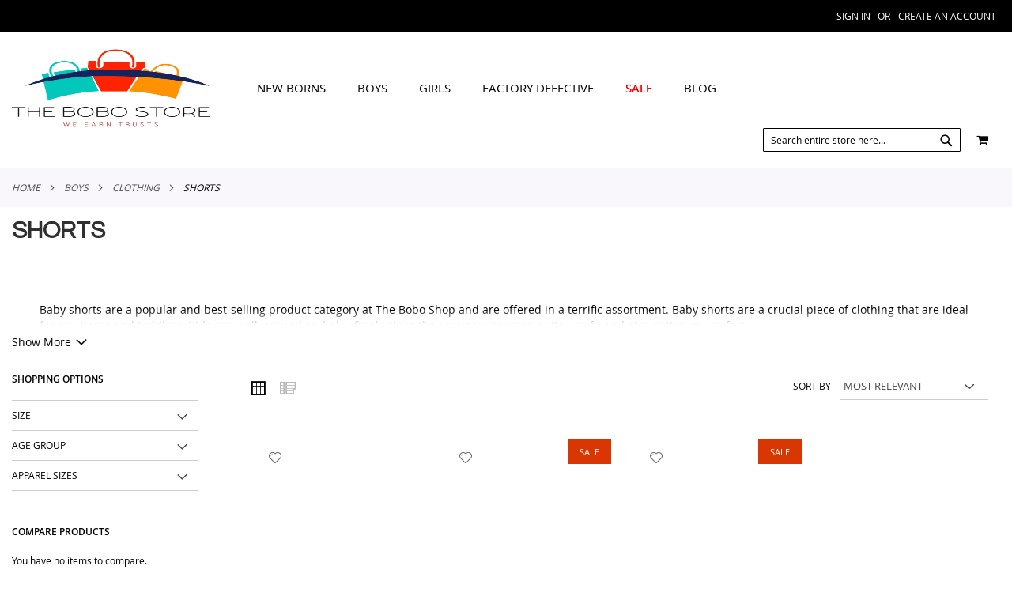

--- FILE ---
content_type: text/html; charset=UTF-8
request_url: https://thebobostore.pk/baba/apparel/shorts.html
body_size: 24358
content:
<!doctype html>
<html lang="en">
    <head >
        <script type="bb2ab0ded60e79354a992683-text/javascript">
    var LOCALE = 'en\u002DUS';
    var BASE_URL = 'https\u003A\u002F\u002Fthebobostore.pk\u002F';
    var require = {
        'baseUrl': 'https\u003A\u002F\u002Fthebobostore.pk\u002Fstatic\u002Ffrontend\u002FPearl\u002Fweltpixel_custom\u002Fen_US'
    };</script>        <meta charset="utf-8"/>
<meta name="title" content="Baby Shorts - The Bobo Store Pakistan  | The Bobo Store"/>
<meta name="description" content="Baby shorts are a popular and best-selling product category at The Bobo Shop and are offered in a terrific assortment. Baby shorts are a crucial piece of clothing that are ideal for newborns and toddlers. "/>
<meta name="keywords" content="Baby shorts"/>
<meta name="robots" content="INDEX,FOLLOW"/>
<meta name="viewport" content="width=device-width, initial-scale=1"/>
<meta name="format-detection" content="telephone=no"/>
<title>Baby Shorts - The Bobo Store Pakistan  | The Bobo Store</title>
<link  rel="stylesheet" type="text/css"  media="all" href="https://thebobostore.pk/static/_cache/merged/5de300d1efc08abb4e6661b98a81a29c.css" />
<link  rel="stylesheet" type="text/css"  media="screen and (min-width: 768px)" href="https://thebobostore.pk/static/frontend/Pearl/weltpixel_custom/en_US/css/styles-l.css" />
<link  rel="stylesheet" type="text/css"  media="print" href="https://thebobostore.pk/static/frontend/Pearl/weltpixel_custom/en_US/css/print.css" />
<link  rel="stylesheet" type="text/css"  media="screen and (max-width: 768px)" href="https://thebobostore.pk/static/frontend/Pearl/weltpixel_custom/en_US/WeltPixel_NavigationLinks/css/navigation_mobile.css" />
<link  rel="stylesheet" type="text/css"  media="screen and (min-width: 769px)" href="https://thebobostore.pk/static/frontend/Pearl/weltpixel_custom/en_US/WeltPixel_NavigationLinks/css/navigation_desktop.css" />
<script type="bb2ab0ded60e79354a992683-text/javascript" src="https://thebobostore.pk/static/frontend/Pearl/weltpixel_custom/en_US/requirejs/require.js"></script>
<script type="bb2ab0ded60e79354a992683-text/javascript" src="https://thebobostore.pk/static/frontend/Pearl/weltpixel_custom/en_US/mage/requirejs/mixins.js"></script>
<script type="bb2ab0ded60e79354a992683-text/javascript" src="https://thebobostore.pk/static/frontend/Pearl/weltpixel_custom/en_US/requirejs-config.js"></script>
<link rel="preload" as="font" crossorigin="anonymous" href="https://thebobostore.pk/static/frontend/Pearl/weltpixel_custom/en_US/fonts/opensans/light/opensans-300.woff2" />
<link rel="preload" as="font" crossorigin="anonymous" href="https://thebobostore.pk/static/frontend/Pearl/weltpixel_custom/en_US/fonts/opensans/regular/opensans-400.woff2" />
<link rel="preload" as="font" crossorigin="anonymous" href="https://thebobostore.pk/static/frontend/Pearl/weltpixel_custom/en_US/fonts/opensans/semibold/opensans-600.woff2" />
<link rel="preload" as="font" crossorigin="anonymous" href="https://thebobostore.pk/static/frontend/Pearl/weltpixel_custom/en_US/fonts/opensans/bold/opensans-700.woff2" />
<link rel="preload" as="font" crossorigin="anonymous" href="https://thebobostore.pk/static/frontend/Pearl/weltpixel_custom/en_US/fonts/Luma-Icons.woff2" />
<link rel="preload" as="font" crossorigin="anonymous" href="https://thebobostore.pk/static/frontend/Pearl/weltpixel_custom/en_US/WeltPixel_DesignElements/fonts/Simple-Line-Icons.woff2" />
<link rel="preload" as="font" crossorigin="anonymous" href="https://thebobostore.pk/static/frontend/Pearl/weltpixel_custom/en_US/WeltPixel_DesignElements/fonts/lined-icons.woff2" />
<link rel="preload" as="font" crossorigin="anonymous" href="https://thebobostore.pk/static/frontend/Pearl/weltpixel_custom/en_US/WeltPixel_DesignElements/fonts/font-icons.woff2" />
<link  rel="icon" type="image/x-icon" href="https://thebobostore.pk/media/favicon/websites/1/favicon-16x16.png" />
<link  rel="shortcut icon" type="image/x-icon" href="https://thebobostore.pk/media/favicon/websites/1/favicon-16x16.png" />
<link  rel="stylesheet" type="text/css"  media="all" href="https://thebobostore.pk/media/styles.css" />

<!-- Google tag (gtag.js) -->
<script async src="https://www.googletagmanager.com/gtag/js?id=UA-250155750-2" type="bb2ab0ded60e79354a992683-text/javascript"></script>
<script type="bb2ab0ded60e79354a992683-text/javascript">
  window.dataLayer = window.dataLayer || [];
  function gtag(){dataLayer.push(arguments);}
  gtag('js', new Date());

  gtag('config', 'UA-250155750-2');
</script>

<meta name="p:domain_verify" content="e753f9d8b3fbfcdd993595237e7e1ab1"/>        
                            <link rel='canonical' href='https://thebobostore.pk/baba/apparel/shorts.html' /> 

<!-- BEGIN GOOGLE ANALYTICS CODE -->
<script type="text/x-magento-init">
{
    "*": {
        "Magento_GoogleAnalytics/js/google-analytics": {
            "isCookieRestrictionModeEnabled": 0,
            "currentWebsite": 1,
            "cookieName": "user_allowed_save_cookie",
            "ordersTrackingData": [],
            "pageTrackingData": {"optPageUrl":"","isAnonymizedIpActive":false,"accountId":"UA-181652864-1"}        }
    }
}
</script>
<!-- END GOOGLE ANALYTICS CODE -->
    <script type="text/x-magento-init">
        {
            "*": {
                "Magento_PageCache/js/form-key-provider": {
                    "isPaginationCacheEnabled":
                        0                }
            }
        }
    </script>
    <meta name="google-site-verification" content="4/1ARtbsJr6qIyF4X7yMc904Y4A_BCM5Jj_rgDdJcRndYt3DcdSaDWthfZccRY" />

    <script type="application/ld+json">    {
        "@context": "http://schema.org",
        "@type": "WebSite",
        "name": "The Bobo Store",
        "url": "https://thebobostore.pk/",
        "potentialAction": {
            "@type": "SearchAction",
            "target": "https://thebobostore.pk/catalogsearch/result/?q={search_term_string}",
            "query-input": "required name=search_term_string"
        }    }
    </script>

    <script type="application/ld+json">        {"@context":"http:\/\/schema.org","@type":"ClothingStore","@id":"https:\/\/thebobostore.pk\/","name":"The Bobo Store","image":"https:\/\/thebobostore.pk\/media\/bss\/logo\/","email":"admin@thebobostore.pk","priceRange":"1200-5000","address":{"@type":"PostalAddress","streetAddress":"G-11 Markaz","addressLocality":"Islamabad","postalCode":"44000","addressCountry":"Pakistan"},"telephone":"03111502922"}    </script>            <script type="bb2ab0ded60e79354a992683-text/javascript">
        WebFontConfig = {
            google: { families: ["Questrial:900,400:latin&display=swap"] }
        };
        (function() {
            var wf = document.createElement('script');
            wf.src = ('https:' == document.location.protocol ? 'https' : 'http') +
                '://ajax.googleapis.com/ajax/libs/webfont/1.5.18/webfont.js';
            wf.type = 'text/javascript';
            wf.async = 'true';
            var s = document.getElementsByTagName('script')[0];
            s.parentNode.insertBefore(wf, s);
        })(); </script>
    <script type="application/ld+json">
{
  "@context": "https://schema.org",
  "@type": "BreadcrumbList",
  "itemListElement": [
                                        {
                        "@type": "ListItem",
                        "position": 1,
                        "item": {
                          "@id": "https://thebobostore.pk/",
                          "name": "Home"
                        }
                      }
                      ,                                    {
                        "@type": "ListItem",
                        "position": 2,
                        "item": {
                          "@id": "https://thebobostore.pk/baba.html",
                          "name": "BOYS"
                        }
                      }
                      ,                                    {
                        "@type": "ListItem",
                        "position": 3,
                        "item": {
                          "@id": "https://thebobostore.pk/baba/apparel.html",
                          "name": "Clothing"
                        }
                      }
                                                      ]
}

    </script>
            <meta property="og:type" content="og:product" />
        <meta property="og:title" content="Baby Shorts - The Bobo Store Pakistan  | The Bobo Store" />
        <meta property="og:image" content="https://thebobostore.pk/media/bss/logo/" />
        <meta property="og:description" content="&lt;p&gt;Baby shorts are a popular and best-selling product category at The Bobo Shop and are offered in a terrific assortment. Baby shorts are a crucial piece of clothing that are ideal for newborns and toddlers. Kids can walk around and play freely since they are easy to wear, quite comfy, and give optimum comfort.&lt;/p&gt;
&lt;p&gt;Shorts are ideal for any occasion because they look great with both a standard t-shirt and a full-sleeved shirt. These are essential pieces for every child&#039;s wardrobe since they are suitable for fun, casual wear, and even dressier occasions.&lt;/p&gt;
&lt;p&gt;&lt;br /&gt;Baby shorts are available in a range of styles from The Bobo Shop, including plain cotton shorts, denim shorts, and shorts with interesting designs or patterns. All of their shorts are created from premium, plush, breathable materials that are kind to a baby&#039;s tender skin. To provide a snug fit for every youngster, they also have elastic waistbands or adjustable closures.&lt;/p&gt;
&lt;p&gt;The baby shorts from The Bobo Shop will keep babies cozy and fashionable, so parents can relax. To assist parents in ensuring that the shorts maintain their best appearance and comfort, the store also provides simple maintenance recommendations.&lt;/p&gt;
&lt;p&gt;Overall, parents seeking for fashionable and cozy shorts for their children have a lot of great choices thanks to the baby shorts section at The Bobo Shop. Parents are certain to discover the ideal pair of shorts for their child&#039;s requirements among the many variations available.&lt;/p&gt;
&lt;p&gt; &lt;/p&gt;" />
        <meta property="og:url" content="https://thebobostore.pk/baba/apparel/shorts.html" />
        
            <meta name="twitter:card" content="summary" />
        <meta name="twitter:site" content="" />
        <meta name="twitter:title" content="Baby Shorts - The Bobo Store Pakistan  | The Bobo Store" />
                    <meta name="twitter:description" content="&lt;p&gt;Baby shorts are a popular and best-selling product category at The Bobo Shop and are offered in a terrific assortment. Baby shorts are a crucial piece of clothing that are ideal for newborns and toddlers. Kids can walk around and play freely since they are easy to wear, quite comfy, and give optimum comfort.&lt;/p&gt;
&lt;p&gt;Shorts are ideal for any occasion because they look great with both a standard t-shirt and a full-sleeved shirt. These are essential pieces for every child&#039;s wardrobe since they are suitable for fun, casual wear, and even dressier occasions.&lt;/p&gt;
&lt;p&gt;&lt;br /&gt;Baby shorts are available in a range of styles from The Bobo Shop, including plain cotton shorts, denim shorts, and shorts with interesting designs or patterns. All of their shorts are created from premium, plush, breathable materials that are kind to a baby&#039;s tender skin. To provide a snug fit for every youngster, they also have elastic waistbands or adjustable closures.&lt;/p&gt;
&lt;p&gt;The baby shorts from The Bobo Shop will keep babies cozy and fashionable, so parents can relax. To assist parents in ensuring that the shorts maintain their best appearance and comfort, the store also provides simple maintenance recommendations.&lt;/p&gt;
&lt;p&gt;Overall, parents seeking for fashionable and cozy shorts for their children have a lot of great choices thanks to the baby shorts section at The Bobo Shop. Parents are certain to discover the ideal pair of shorts for their child&#039;s requirements among the many variations available.&lt;/p&gt;
&lt;p&gt; &lt;/p&gt;" />
                    <meta name="twitter:image" content="https://thebobostore.pk/media/bss/logo/" />

                </head>
    <body data-container="body"
          data-mage-init='{"loaderAjax": {}, "loader": { "icon": "https://thebobostore.pk/static/frontend/Pearl/weltpixel_custom/en_US/images/loader-2.gif"}}'
        class="pl-thm-pearl pl-thm-pearl-weltpixel_custom theme-pearl page-with-filter wp-ln-filter-page wp-ais wp-acs store-view-default page-products categorypath-baba-apparel-shorts category-shorts catalog-category-view page-layout-2columns-left" id="html-body">
        <div id="email"></div>
<script type="text/x-magento-init">
    {
    "*":
    {
            "Bss_FacebookPixel/js/code": {
                "id" : 1472498300237293,
                "action" : "catalog_category_view",
                "productData" : 404,
                "categoryData" : 404,
                "registration" : 404,
                "addToWishList" : 404,
                "initiateCheckout" : 404,
                "search" : 404,
                "orderData" : 404,
                "pageView" : "pass"
            }
        }
    }
</script>
<!-- Facebook Pixel Code -->
<noscript><img height="1" width="1" style="display:none" alt="Facebook Pixel"
               src="https://www.facebook.com/tr?id=1472498300237293&ev=PageView&noscript=1"
    /></noscript>
<!-- End Facebook Pixel Code -->
<div data-role="bss-fbpixel-subscribe" style="display:none;">
</div>
<span class="bss-subscribe-email" style="display:none;"></span>
<span class="bss-subscribe-id" style="display:none;"></span>
<script type="text/x-magento-init">
    {
        "[data-role='bss-fbpixel-subscribe']":
            {
                "Magento_Ui/js/core/app": {"components":{"bssFbpixelsSubscribe":{"component":"Bss_FacebookPixel\/js\/subscribe"}}}            }
    }
</script>
<div data-role="bss-fbpixel-atc" style="display:none;">

</div>
<script type="text/x-magento-init">
    {
        "[data-role='bss-fbpixel-atc']":
            {
                "Magento_Ui/js/core/app": {"components":{"bssFbpixelsAtc":{"component":"Bss_FacebookPixel\/js\/atc"}}}            }
    }
</script>

<script type="text/x-magento-init">
    {
        "*": {
            "Magento_PageBuilder/js/widget-initializer": {
                "config": {"[data-content-type=\"slider\"][data-appearance=\"default\"]":{"Magento_PageBuilder\/js\/content-type\/slider\/appearance\/default\/widget":false},"[data-content-type=\"map\"]":{"Magento_PageBuilder\/js\/content-type\/map\/appearance\/default\/widget":false},"[data-content-type=\"row\"]":{"Magento_PageBuilder\/js\/content-type\/row\/appearance\/default\/widget":false},"[data-content-type=\"tabs\"]":{"Magento_PageBuilder\/js\/content-type\/tabs\/appearance\/default\/widget":false},"[data-content-type=\"slide\"]":{"Magento_PageBuilder\/js\/content-type\/slide\/appearance\/default\/widget":{"buttonSelector":".pagebuilder-slide-button","showOverlay":"hover","dataRole":"slide"}},"[data-content-type=\"banner\"]":{"Magento_PageBuilder\/js\/content-type\/banner\/appearance\/default\/widget":{"buttonSelector":".pagebuilder-banner-button","showOverlay":"hover","dataRole":"banner"}},"[data-content-type=\"buttons\"]":{"Magento_PageBuilder\/js\/content-type\/buttons\/appearance\/inline\/widget":false},"[data-content-type=\"products\"][data-appearance=\"carousel\"]":{"Magento_PageBuilder\/js\/content-type\/products\/appearance\/carousel\/widget":false}},
                "breakpoints": {"desktop":{"label":"Desktop","stage":true,"default":true,"class":"desktop-switcher","icon":"Magento_PageBuilder::css\/images\/switcher\/switcher-desktop.svg","conditions":{"min-width":"1024px"},"options":{"products":{"default":{"slidesToShow":"5"}}}},"tablet":{"conditions":{"max-width":"1024px","min-width":"768px"},"options":{"products":{"default":{"slidesToShow":"4"},"continuous":{"slidesToShow":"3"}}}},"mobile":{"label":"Mobile","stage":true,"class":"mobile-switcher","icon":"Magento_PageBuilder::css\/images\/switcher\/switcher-mobile.svg","media":"only screen and (max-width: 768px)","conditions":{"max-width":"768px","min-width":"640px"},"options":{"products":{"default":{"slidesToShow":"3"}}}},"mobile-small":{"conditions":{"max-width":"640px"},"options":{"products":{"default":{"slidesToShow":"2"},"continuous":{"slidesToShow":"1"}}}}}            }
        }
    }
</script>

<div class="cookie-status-message" id="cookie-status">
    The store will not work correctly when cookies are disabled.</div>
<script type="text&#x2F;javascript">document.querySelector("#cookie-status").style.display = "none";</script>
<script type="text/x-magento-init">
    {
        "*": {
            "cookieStatus": {}
        }
    }
</script>

<script type="text/x-magento-init">
    {
        "*": {
            "mage/cookies": {
                "expires": null,
                "path": "\u002F",
                "domain": ".thebobostore.pk",
                "secure": true,
                "lifetime": "3600"
            }
        }
    }
</script>
    <noscript>
        <div class="message global noscript">
            <div class="content">
                <p>
                    <strong>JavaScript seems to be disabled in your browser.</strong>
                    <span>
                        For the best experience on our site, be sure to turn on Javascript in your browser.                    </span>
                </p>
            </div>
        </div>
    </noscript>

<script type="bb2ab0ded60e79354a992683-text/javascript">
    window.cookiesConfig = window.cookiesConfig || {};
    window.cookiesConfig.secure = true;
</script><script type="bb2ab0ded60e79354a992683-text/javascript">    require.config({
        map: {
            '*': {
                wysiwygAdapter: 'mage/adminhtml/wysiwyg/tiny_mce/tinymce5Adapter'
            }
        }
    });</script><script type="bb2ab0ded60e79354a992683-text/javascript">
    require.config({
        paths: {
            googleMaps: 'https\u003A\u002F\u002Fmaps.googleapis.com\u002Fmaps\u002Fapi\u002Fjs\u003Fv\u003D3\u0026key\u003D'
        },
        config: {
            'Magento_PageBuilder/js/utils/map': {
                style: ''
            },
            'Magento_PageBuilder/js/content-type/map/preview': {
                apiKey: '',
                apiKeyErrorMessage: 'You\u0020must\u0020provide\u0020a\u0020valid\u0020\u003Ca\u0020href\u003D\u0027https\u003A\u002F\u002Fthebobostore.pk\u002Fadminhtml\u002Fsystem_config\u002Fedit\u002Fsection\u002Fcms\u002F\u0023cms_pagebuilder\u0027\u0020target\u003D\u0027_blank\u0027\u003EGoogle\u0020Maps\u0020API\u0020key\u003C\u002Fa\u003E\u0020to\u0020use\u0020a\u0020map.'
            },
            'Magento_PageBuilder/js/form/element/map': {
                apiKey: '',
                apiKeyErrorMessage: 'You\u0020must\u0020provide\u0020a\u0020valid\u0020\u003Ca\u0020href\u003D\u0027https\u003A\u002F\u002Fthebobostore.pk\u002Fadminhtml\u002Fsystem_config\u002Fedit\u002Fsection\u002Fcms\u002F\u0023cms_pagebuilder\u0027\u0020target\u003D\u0027_blank\u0027\u003EGoogle\u0020Maps\u0020API\u0020key\u003C\u002Fa\u003E\u0020to\u0020use\u0020a\u0020map.'
            },
        }
    });
</script>

<script type="bb2ab0ded60e79354a992683-text/javascript">
    require.config({
        shim: {
            'Magento_PageBuilder/js/utils/map': {
                deps: ['googleMaps']
            }
        }
    });
</script>
<div class="page-wrapper"><div class="page-header page-header-v3"><header class="page-header"><div class="header-global-promo"><div style="display: none" class="global-notification-wrapper display-cookies" data-mage-init='{"WeltPixel_CustomHeader\/js\/globalPromo":{"mobileBreakPoint":768}}'>
    <div class="notice-inner">
        <div id="carousel">
<div class="btn-bar">
<div id="buttons"><a id="prev" class="icon-angle-left" href="#">&nbsp;</a> <a id="next" class="icon-angle-right" href="#">&nbsp;</a></div>
</div>
<div id="slides">
<ul>
<li class="slide">
<div class="quoteContainer"><span class="wpx-sub">3 DAY FREE RETURNS</span>
<p class="quote-phrase">See it, Test it, Keep what you like.</p>
</div>
</li>
<li class="slide">
<div class="quoteContainer"><span class="wpx-sub">FREE SHIPPING ON Rs. 4000+ ORDERS</span>
<p class="quote-phrase">Applicable to All Orders</p>
</div>
</li>
</ul>
</div>
</div><style></style>    </div>
        <a href="javascript: void(0)" class="close-global-notification icon-line-cross" aria-label="Close&#x20;Global&#x20;Promo"></a>
    </div>
</div><div class="panel wrapper"><div class="panel header"><ul class="compare wrapper"><li class="item link compare" data-bind="scope: 'compareProducts'" data-role="compare-products-link">
    <a class="action compare no-display" title="Compare&#x20;Products"
       data-bind="attr: {'href': compareProducts().listUrl}, css: {'no-display': !compareProducts().count}"
    >
        Compare Products        <span class="counter qty" data-bind="text: compareProducts().countCaption"></span>
    </a>
</li>
<script type="text/x-magento-init">
{"[data-role=compare-products-link]": {"Magento_Ui/js/core/app": {"components":{"compareProducts":{"component":"Magento_Catalog\/js\/view\/compare-products"}}}}}
</script>
</ul><a class="action skip contentarea"
   href="#contentarea">
    <span>
        Skip to Content    </span>
</a>
<ul class="header links">    <li class="greet welcome" data-bind="scope: 'customer'">
        <!-- ko if: customer().fullname  -->
        <span class="logged-in"
              data-bind="text: new String('Welcome, %1!').
              replace('%1', customer().fullname)">
        </span>
        <!-- /ko -->
        <!-- ko ifnot: customer().fullname  -->
        <span class="not-logged-in"
              data-bind="text: 'Welcome To The Bobo Store!'"></span>
                <!-- /ko -->
    </li>
        <script type="text/x-magento-init">
        {
            "*": {
                "Magento_Ui/js/core/app": {
                    "components": {
                        "customer": {
                            "component": "Magento_Customer/js/view/customer"
                        }
                    }
                }
            }
        }
    </script>
<li class="link authorization-link" data-label="or">
    <a href="https://thebobostore.pk/customer/account/login/referer/aHR0cHM6Ly90aGVib2Jvc3RvcmUucGsvYmFiYS9hcHBhcmVsL3Nob3J0cy5odG1s/"        >Sign In</a>
</li>
<li><a href="https://thebobostore.pk/customer/account/create/" id="idStk6oGBt" >Create an Account</a></li></ul></div></div><div class="header content"><span data-action="toggle-nav" class="action nav-toggle"><span>Toggle Nav</span></span>
    <div class="desktop-logo desktop-logo-all">
        <a
            class="logo "
            href="https://thebobostore.pk/"
            title="The&#x20;Bobo&#x20;Store"
            aria-label="store logo">
            <img src="https://thebobostore.pk/media/logo/websites/1/hugelogo.png"
                 title="The&#x20;Bobo&#x20;Store"
                 alt="The&#x20;Bobo&#x20;Store"
                width="170"                height="100"            />
        </a>
    </div>
    <div class="sections nav-sections-3&#x20;nav-sections">
                <div class="section-items nav-sections-3&#x20;nav-sections-items"
             data-mage-init='{"tabs":{"openedState":"active"}}'>
                                            <div class="section-item-title nav-sections-3&#x20;nav-sections-item-title"
                     data-role="collapsible">
                    <a class="nav-sections-3&#x20;nav-sections-item-switch"
                       data-toggle="switch" href="#store.menu">
                        Menu                    </a>
                </div>
                <div class="section-item-content nav-sections-3&#x20;nav-sections-item-content"
                     id="store.menu"
                     data-role="content">
                    
<nav class="navigation" data-action="navigation">
    <ul data-mage-init='{"menu":{"responsive":true, "expanded":true, "position":{"my":"left top","at":"left bottom"}}}'>
        <li  class="megamenu level-top-fullwidth  level0 nav-1 category-item first level-top parent mm-first-item mm-has-children"   ><a href="https://thebobostore.pk/new-borns.html"  class="level-top label-position-center"><span class="mm-subcategory-title underline-megamenu outwards" >New Borns</span></a><ul class="level0 submenu fullwidth  " style="display: none;"><li class="submenu-child"><div class="fullwidth-wrapper"><div class="fullwidth-wrapper-inner"><ul class="columns-group starter" style="width: 25%"><li  class="megamenu level1 nav-1-1 category-item first parent mm-first-item mm-has-children" data-has-children="1"  ><a href="https://thebobostore.pk/new-borns/apparel.html"  class="mm-category-title label-position-center " ><span class="mm-subcategory-title underline-megamenu outwards" >Clothing</span></a><ul class="level1 submenu   " style="display: none;"><li  class="megamenu level2 nav-1-1-1 category-item first mm-first-item mm-no-children"   ><a href="https://thebobostore.pk/new-borns/apparel/dresses.html"  class=" label-position-center " ><span class="mm-subcategory-title underline-megamenu outwards" >Dresses</span></a></li><li  class="megamenu level2 nav-1-1-2 category-item mm-no-children"   ><a href="https://thebobostore.pk/new-borns/apparel/tshirts.html"  class=" label-position-center " ><span class="mm-subcategory-title underline-megamenu outwards" >Tshirts</span></a></li><li  class="megamenu level2 nav-1-1-3 category-item mm-no-children"   ><a href="https://thebobostore.pk/new-borns/apparel/tops.html"  class=" label-position-center " ><span class="mm-subcategory-title underline-megamenu outwards" >Tops</span></a></li><li  class="megamenu level2 nav-1-1-4 category-item mm-no-children"   ><a href="https://thebobostore.pk/new-borns/apparel/shorts.html"  class=" label-position-center " ><span class="mm-subcategory-title underline-megamenu outwards" >Shorts</span></a></li><li  class="megamenu level2 nav-1-1-5 category-item mm-no-children"   ><a href="https://thebobostore.pk/new-borns/apparel/sets.html"  class=" label-position-center " ><span class="mm-subcategory-title underline-megamenu outwards" >Sets</span></a></li><li  class="megamenu level2 nav-1-1-6 category-item mm-no-children"   ><a href="https://thebobostore.pk/new-borns/apparel/rompers.html"  class=" label-position-center " ><span class="mm-subcategory-title underline-megamenu outwards" >Rompers</span></a></li><li  class="megamenu level2 nav-1-1-7 category-item last mm-no-children"   ><a href="https://thebobostore.pk/new-borns/apparel/jackets-hoodies.html"  class=" label-position-center " ><span class="mm-subcategory-title underline-megamenu outwards" >Jackets &amp; Hoodies</span></a></li></ul><!-- end submenu --></li></ul><ul class="columns-group inner" style="width: 25%"><li  class="megamenu level1 nav-1-2 category-item mm-no-children" data-has-children="1"  ><a href="https://thebobostore.pk/new-borns/footwear.html"  class=" label-position-center " ><span class="mm-subcategory-title underline-megamenu outwards" >Shoes</span></a></li></ul><ul class="columns-group inner" style="width: 25%"><li  class="megamenu level1 nav-1-3 category-item last parent mm-has-children" data-has-children="1"  ><a href="https://thebobostore.pk/new-borns/accessories.html"  class="mm-category-title label-position-center " ><span class="mm-subcategory-title underline-megamenu outwards" >Accessories</span></a><ul class="level1 submenu   " style="display: none;"><li  class="megamenu level2 nav-1-3-1 category-item first mm-first-item mm-no-children"   ><a href="https://thebobostore.pk/new-borns/accessories/carrier-bags.html"  class=" label-position-center " ><span class="mm-subcategory-title underline-megamenu outwards" >Carrier Bags</span></a></li><li  class="megamenu level2 nav-1-3-2 category-item mm-no-children"   ><a href="https://thebobostore.pk/new-borns/accessories/socks.html"  class=" label-position-center " ><span class="mm-subcategory-title underline-megamenu outwards" >Socks</span></a></li><li  class="megamenu level2 nav-1-3-3 category-item last mm-no-children"   ><a href="https://thebobostore.pk/new-borns/accessories/grooming.html"  class=" label-position-center " ><span class="mm-subcategory-title underline-megamenu outwards" >Grooming</span></a></li></ul><!-- end submenu --></li><span class="close columns-group last"></span></ul></div></div></li><!-- end submenu-child --></ul><!-- end submenu --></li><li  class="megamenu level-top-sectioned  level0 nav-2 category-item has-active level-top parent mm-has-children"   ><a href="https://thebobostore.pk/baba.html"  class="level-top label-position-center"><span class="mm-subcategory-title underline-megamenu outwards" >BOYS</span></a><ul class="level0 submenu sectioned  " style="display: none;"><li class="submenu-child"><ul class="columns-group starter" style="width: auto"><li  class="megamenu level1 nav-2-1 category-item first has-active parent mm-first-item mm-has-children" data-has-children="1" style="width: auto" ><a href="https://thebobostore.pk/baba/apparel.html"  class="mm-category-title label-position-center " ><span class="mm-subcategory-title underline-megamenu outwards" >Clothing</span></a><ul class="level1 submenu   " style="display: none;"><li  class="megamenu level2 nav-2-1-1 category-item first mm-first-item mm-no-children"   ><a href="https://thebobostore.pk/baba/apparel/sets.html"  class=" label-position-center " ><span class="mm-subcategory-title underline-megamenu outwards" >Sets</span></a></li><li  class="megamenu level2 nav-2-1-2 category-item mm-no-children"   ><a href="https://thebobostore.pk/baba/apparel/suits-blazers.html"  class=" label-position-center " ><span class="mm-subcategory-title underline-megamenu outwards" >Suits</span></a></li><li  class="megamenu level2 nav-2-1-3 category-item mm-no-children"   ><a href="https://thebobostore.pk/baba/apparel/rompers.html"  class=" label-position-center " ><span class="mm-subcategory-title underline-megamenu outwards" >Rompers</span></a></li><li  class="megamenu level2 nav-2-1-4 category-item mm-no-children"   ><a href="https://thebobostore.pk/baba/apparel/t-shirts.html"  class=" label-position-center " ><span class="mm-subcategory-title underline-megamenu outwards" >Tshirts</span></a></li><li  class="megamenu level2 nav-2-1-5 category-item mm-no-children"   ><a href="https://thebobostore.pk/baba/apparel/bathrobes.html"  class=" label-position-center " ><span class="mm-subcategory-title underline-megamenu outwards" >Bathrobes</span></a></li><li  class="megamenu level2 nav-2-1-6 category-item mm-no-children"   ><a href="https://thebobostore.pk/baba/apparel/jackets-hoddies.html"  class=" label-position-center " ><span class="mm-subcategory-title underline-megamenu outwards" >Jackets &amp; Hoddies</span></a></li><li  class="megamenu level2 nav-2-1-7 category-item last mm-no-children"   ><a href="https://thebobostore.pk/baba/apparel/pants.html"  class=" label-position-center " ><span class="mm-subcategory-title underline-megamenu outwards" >Pants</span></a></li></ul><!-- end submenu --></li></ul><ul class="columns-group inner" style="width: auto"><li  class="megamenu level1 nav-2-2 category-item parent mm-has-children" data-has-children="1" style="width: auto" ><a href="https://thebobostore.pk/baba/footwear.html"  class="mm-category-title label-position-center " ><span class="mm-subcategory-title underline-megamenu outwards" >Shoes</span></a><ul class="level1 submenu   " style="display: none;"><li  class="megamenu level2 nav-2-2-1 category-item first mm-first-item mm-no-children"   ><a href="https://thebobostore.pk/baba/footwear/sandals.html"  class=" label-position-center " ><span class="mm-subcategory-title underline-megamenu outwards" >Sandals</span></a></li><li  class="megamenu level2 nav-2-2-2 category-item mm-no-children"   ><a href="https://thebobostore.pk/baba/footwear/casual-shoes.html"  class=" label-position-center " ><span class="mm-subcategory-title underline-megamenu outwards" >Casual Shoes</span></a></li><li  class="megamenu level2 nav-2-2-3 category-item last mm-no-children"   ><a href="https://thebobostore.pk/baba/footwear/led-shoes.html"  class=" label-position-center " ><span class="mm-subcategory-title underline-megamenu outwards" >LED Shoes</span></a></li></ul><!-- end submenu --></li></ul><ul class="columns-group inner" style="width: auto"><li  class="megamenu level1 nav-2-3 category-item last parent mm-has-children" data-has-children="1" style="width: auto" ><a href="https://thebobostore.pk/baba/accessories.html"  class="mm-category-title label-position-center " ><span class="mm-subcategory-title underline-megamenu outwards" >Accessories</span></a><ul class="level1 submenu   " style="display: none;"><li  class="megamenu level2 nav-2-3-1 category-item first mm-first-item mm-no-children"   ><a href="https://thebobostore.pk/baba/accessories/masks.html"  class=" label-position-center " ><span class="mm-subcategory-title underline-megamenu outwards" >Masks</span></a></li><li  class="megamenu level2 nav-2-3-2 category-item mm-no-children"   ><a href="https://thebobostore.pk/baba/accessories/bags.html"  class=" label-position-center " ><span class="mm-subcategory-title underline-megamenu outwards" >Bags</span></a></li><li  class="megamenu level2 nav-2-3-3 category-item mm-no-children"   ><a href="https://thebobostore.pk/baba/accessories/headwear.html"  class=" label-position-center " ><span class="mm-subcategory-title underline-megamenu outwards" >Headwear</span></a></li><li  class="megamenu level2 nav-2-3-4 category-item last mm-no-children"   ><a href="https://thebobostore.pk/baba/accessories/socks.html"  class=" label-position-center " ><span class="mm-subcategory-title underline-megamenu outwards" >Socks</span></a></li></ul><!-- end submenu --></li><span class="close columns-group last"></span></ul></li><!-- end submenu-child --></ul><!-- end submenu --></li><li  class="megamenu level-top-fullwidth  level0 nav-3 category-item level-top parent mm-has-children"   ><a href="https://thebobostore.pk/baby.html"  class="level-top label-position-center"><span class="mm-subcategory-title underline-megamenu outwards" >GIRLS</span></a><ul class="level0 submenu fullwidth  " style="display: none;"><li class="submenu-child"><div class="fullwidth-wrapper"><div class="fullwidth-wrapper-inner"><ul class="columns-group starter" style="width: 25%"><li  class="megamenu level1 nav-3-1 category-item first parent mm-first-item mm-has-children" data-has-children="1"  ><a href="https://thebobostore.pk/baby/apparel.html"  class="mm-category-title label-position-center " ><span class="mm-subcategory-title underline-megamenu outwards" >Clothing</span></a><ul class="level1 submenu   " style="display: none;"><li  class="megamenu level2 nav-3-1-1 category-item first mm-first-item mm-no-children"   ><a href="https://thebobostore.pk/baby/apparel/tops.html"  class=" label-position-center " ><span class="mm-subcategory-title underline-megamenu outwards" >Tops</span></a></li><li  class="megamenu level2 nav-3-1-2 category-item mm-no-children"   ><a href="https://thebobostore.pk/baby/apparel/rompers.html"  class=" label-position-center " ><span class="mm-subcategory-title underline-megamenu outwards" >Rompers</span></a></li><li  class="megamenu level2 nav-3-1-3 category-item mm-no-children"   ><a href="https://thebobostore.pk/baby/apparel/sets.html"  class=" label-position-center " ><span class="mm-subcategory-title underline-megamenu outwards" >Sets</span></a></li><li  class="megamenu level2 nav-3-1-4 category-item mm-no-children"   ><a href="https://thebobostore.pk/baby/apparel/dresses.html"  class=" label-position-center " ><span class="mm-subcategory-title underline-megamenu outwards" >Dresses</span></a></li><li  class="megamenu level2 nav-3-1-5 category-item mm-no-children"   ><a href="https://thebobostore.pk/baby/apparel/frocks.html"  class=" label-position-center " ><span class="mm-subcategory-title underline-megamenu outwards" >Frocks</span></a></li><li  class="megamenu level2 nav-3-1-6 category-item mm-no-children"   ><a href="https://thebobostore.pk/baby/apparel/bathrobes.html"  class=" label-position-center " ><span class="mm-subcategory-title underline-megamenu outwards" >Bathrobes</span></a></li><li  class="megamenu level2 nav-3-1-7 category-item mm-no-children"   ><a href="https://thebobostore.pk/baby/apparel/t-shirts.html"  class=" label-position-center " ><span class="mm-subcategory-title underline-megamenu outwards" >T-Shirts</span></a></li><li  class="megamenu level2 nav-3-1-8 category-item mm-no-children"   ><a href="https://thebobostore.pk/baby/apparel/jackets-hoddies.html"  class=" label-position-center " ><span class="mm-subcategory-title underline-megamenu outwards" >Jackets &amp; Hoddies</span></a></li><li  class="megamenu level2 nav-3-1-9 category-item mm-no-children"   ><a href="https://thebobostore.pk/baby/apparel/bottoms.html"  class=" label-position-center " ><span class="mm-subcategory-title underline-megamenu outwards" >Bottoms</span></a></li><li  class="megamenu level2 nav-3-1-10 category-item last mm-no-children"   ><a href="https://thebobostore.pk/baby/apparel/pants.html"  class=" label-position-center " ><span class="mm-subcategory-title underline-megamenu outwards" >Pants</span></a></li></ul><!-- end submenu --></li></ul><ul class="columns-group inner" style="width: 25%"><li  class="megamenu level1 nav-3-2 category-item parent mm-has-children" data-has-children="1"  ><a href="https://thebobostore.pk/baby/footwear.html"  class="mm-category-title label-position-center " ><span class="mm-subcategory-title underline-megamenu outwards" >Shoes</span></a><ul class="level1 submenu   " style="display: none;"><li  class="megamenu level2 nav-3-2-1 category-item first mm-first-item mm-no-children"   ><a href="https://thebobostore.pk/baby/footwear/sandals.html"  class=" label-position-center " ><span class="mm-subcategory-title underline-megamenu outwards" >Sandals</span></a></li><li  class="megamenu level2 nav-3-2-2 category-item mm-no-children"   ><a href="https://thebobostore.pk/baby/footwear/casual-shoes.html"  class=" " ><span class="mm-subcategory-title underline-megamenu outwards" >Casual Shoes</span></a></li><li  class="megamenu level2 nav-3-2-3 category-item last mm-no-children"   ><a href="https://thebobostore.pk/baby/footwear/led-shoes.html"  class=" " ><span class="mm-subcategory-title underline-megamenu outwards" >LED Shoes</span></a></li></ul><!-- end submenu --></li></ul><ul class="columns-group inner" style="width: 25%"><li  class="megamenu level1 nav-3-3 category-item last parent mm-has-children" data-has-children="1"  ><a href="https://thebobostore.pk/baby/accessories.html"  class="mm-category-title label-position-center " ><span class="mm-subcategory-title underline-megamenu outwards" >Accessories</span></a><ul class="level1 submenu   " style="display: none;"><li  class="megamenu level2 nav-3-3-1 category-item first mm-first-item mm-no-children"   ><a href="https://thebobostore.pk/baby/accessories/masks.html"  class=" label-position-center " ><span class="mm-subcategory-title underline-megamenu outwards" >Masks</span></a></li><li  class="megamenu level2 nav-3-3-2 category-item mm-no-children"   ><a href="https://thebobostore.pk/baby/accessories/bags.html"  class=" label-position-center " ><span class="mm-subcategory-title underline-megamenu outwards" >Bags</span></a></li><li  class="megamenu level2 nav-3-3-3 category-item mm-no-children"   ><a href="https://thebobostore.pk/baby/accessories/headwear.html"  class=" label-position-center " ><span class="mm-subcategory-title underline-megamenu outwards" >Headwear</span></a></li><li  class="megamenu level2 nav-3-3-4 category-item last mm-no-children"   ><a href="https://thebobostore.pk/baby/accessories/socks.html"  class=" label-position-center " ><span class="mm-subcategory-title underline-megamenu outwards" >Socks</span></a></li></ul><!-- end submenu --></li><span class="close columns-group last"></span></ul></div></div></li><!-- end submenu-child --></ul><!-- end submenu --></li><li  class="megamenu level-top-sectioned  level0 nav-4 category-item level-top mm-no-children"   ><a href="https://thebobostore.pk/factory-damages-sale.html"  class="level-top label-position-center"><span class="mm-subcategory-title underline-megamenu outwards" >Factory Defective</span></a></li><li  class="megamenu level-top-fullwidth  level0 nav-5 category-item level-top mm-no-children"   ><a href="https://thebobostore.pk/sale.html"  class="level-top label-position-center"><span class="mm-subcategory-title underline-megamenu outwards" >SALE</span></a></li><style>body .nav-sections .navigation ul li.megamenu.level0.nav-5 > a span:nth-child(2) ,body .nav-sections .navigation ul li.megamenu.level0.nav-5 > a.bold-menu span:nth-child(2),body .nav-sections .navigation ul li.megamenu.level0.nav-5 > a.bold-menu:visited span:nth-child(2),body .nav-sections .navigation ul li.megamenu.level0.nav-5 > a:visited span:nth-child(2) { color: #FF0000 !important;},body .nav-sections .navigation ul li.megamenu.level0.nav-5 > a span, body .nav-sections .navigation ul li.megamenu.level0.nav-5 > a span { color: #FF0000 !important;}body .nav-sections .navigation ul li.megamenu.level0.nav-5 > a span { color: #FF0000 !important;  text-shadow: 0 0 0 #FF0000 !important;}body .nav-sections .navigation ul li.megamenu.level0.nav-5 > a span { text-shadow: 0 0 0 #FF0000 !important;}@media (min-width: 767px) {body .nav-sections .navigation ul li.megamenu.level0.nav-5:hover > a { text-shadow: 0 0 0 #FF0000 !important;}}</style><style>body .nav-sections .navigation ul li.megamenu.level0 ul.level0.submenu.fullwidth > li div.fullwidth-wrapper,body .nav-sections .navigation .megamenu .submenu{ background: #FFFFFF ;}body .nav-sections .navigation ul li.megamenu.level0 ul.level0.submenu.fullwidth li a{ background: #FFFFFF ;}body .nav-sections .navigation .level0.submenu a, .navigation .megamenu.level0 .submenu .active > a, .navigation .megamenu.level0 .submenu .has-active > a{ color:#000000 ;}body .nav-sections .navigation ul li.megamenu.level-top-fullwidth.level0 ul.level0.submenu [data-has-children] >  a span:nth-last-child(2):before,body .nav-sections .navigation ul li.megamenu.level-top-sectioned.level0 ul.level0.submenu [data-has-children] >  a span:nth-last-child(2):before{ background-color:#000000 ;}body .nav-sections .navigation ul li.megamenu.level0 ul.level0.submenu.fullwidth li a:hover > span:before,body .nav-sections .navigation ul li.megamenu.level0 ul.level0.submenu.fullwidth li a:hover > span.outwards:after{ background-color: #000000 !important;}body .nav-sections .navigation ul li.megamenu.level0 ul.level0.submenu.fullwidth li a:hover{ color:#000000 !important;}body .nav-sections .navigation ul li.megamenu.level0 ul.level0.submenu.fullwidth li a.ui-state-focus{ color:#000000 !important;}body .nav-sections .navigation ul li.megamenu.level0.mm-has-children:hover > a { background:#FFFFFF ;}body .nav-sections .navigation ul li.megamenu.level0 ul.level0.submenu.fullwidth li a span.mm-subcategory-title{ text-transform:none ;}body .nav-sections .navigation ul li.megamenu.level-top-fullwidth.level0 ul.level0.submenu [data-has-children] >  a span.mm-subcategory-title,body .nav-sections .navigation ul li.megamenu.level-top-sectioned.level0 ul.level0.submenu [data-has-children] >  a span.mm-subcategory-title{ text-transform: uppercase ;}.nav-sections:not(.nav-mobile) .navigation ul li.level0 > a span:first-child,.nav-sections:not(.nav-mobile) .navigation ul li.level0 > a span:nth-child(2){ font-size:15px;}.nav-sections:not(.nav-mobile) .navigation .megamenu.level-top-fullwidth .submenu .columns-group li.level1 > a span,.nav-sections:not(.nav-mobile) .navigation .megamenu.level-top-sectioned .submenu .columns-group li.level1 > a span,.nav-sections:not(.nav-mobile) .navigation .megamenu.level-top-boxed .submenu .columns-group li.level1 > a span{ font-size: inherit;;}.nav-sections:not(.nav-mobile) .navigation .megamenu.level-top-fullwidth .submenu .columns-group li.level2 > a span,.nav-sections:not(.nav-mobile) .navigation .megamenu.level-top-sectioned .submenu .columns-group li.level2 > a span,.nav-sections:not(.nav-mobile) .navigation .megamenu.level-top-boxed .submenu .columns-group li.level2 > a span{ font-size: inherit;;}body .nav-sections .navigation ul li.megamenu.level1 ul.level1.submenu.,body .nav-sections .navigation .megamenu .submenu{ background: #FFFFFF ;}body .nav-sections .navigation ul li.megamenu.level1 ul.level1.submenu. li a{ background: #FFFFFF ;}body .nav-sections .navigation .level1.submenu a, .navigation .megamenu.level0 .submenu .active > a, .navigation .megamenu.level0 .submenu .has-active > a{ color:#000000 ;}body .nav-sections .navigation ul li.megamenu.level-top-fullwidth.level1 ul.level1.submenu [data-has-children] >  a span:nth-last-child(2):before,body .nav-sections .navigation ul li.megamenu.level-top-sectioned.level1 ul.level1.submenu [data-has-children] >  a span:nth-last-child(2):before{ background-color:#000000 ;}body .nav-sections .navigation ul li.megamenu.level1 ul.level1.submenu. li a:hover > span:before,body .nav-sections .navigation ul li.megamenu.level1 ul.level1.submenu. li a:hover > span.outwards:after{ background-color: #000000 !important;}body .nav-sections .navigation ul li.megamenu.level1 ul.level1.submenu. li a:hover{ color:#000000 !important;}body .nav-sections .navigation ul li.megamenu.level1 ul.level1.submenu. li a.ui-state-focus{ color:#000000 !important;}body .nav-sections .navigation ul li.megamenu.level1 ul.level1.submenu. li a span.mm-subcategory-title{ text-transform:none ;}body .nav-sections .navigation ul li.megamenu.level-top-fullwidth.level1 ul.level1.submenu [data-has-children] >  a span.mm-subcategory-title,body .nav-sections .navigation ul li.megamenu.level-top-sectioned.level1 ul.level1.submenu [data-has-children] >  a span.mm-subcategory-title{ text-transform: uppercase ;}body .nav-sections .navigation ul li.megamenu.level2 ul.level2.submenu.,body .nav-sections .navigation .megamenu .submenu{ background: #FFFFFF ;}body .nav-sections .navigation ul li.megamenu.level2 ul.level2.submenu. li a{ background: #FFFFFF ;}body .nav-sections .navigation .level2.submenu a, .navigation .megamenu.level0 .submenu .active > a, .navigation .megamenu.level0 .submenu .has-active > a{ color:#000000 ;}body .nav-sections .navigation ul li.megamenu.level-top-fullwidth.level2 ul.level2.submenu [data-has-children] >  a span:nth-last-child(2):before,body .nav-sections .navigation ul li.megamenu.level-top-sectioned.level2 ul.level2.submenu [data-has-children] >  a span:nth-last-child(2):before{ background-color:#000000 ;}body .nav-sections .navigation ul li.megamenu.level2 ul.level2.submenu. li a:hover > span:before,body .nav-sections .navigation ul li.megamenu.level2 ul.level2.submenu. li a:hover > span.outwards:after{ background-color: #000000 !important;}body .nav-sections .navigation ul li.megamenu.level2 ul.level2.submenu. li a:hover{ color:#000000 !important;}body .nav-sections .navigation ul li.megamenu.level2 ul.level2.submenu. li a.ui-state-focus{ color:#000000 !important;}body .nav-sections .navigation ul li.megamenu.level2 ul.level2.submenu. li a span.mm-subcategory-title{ text-transform:none ;}body .nav-sections .navigation ul li.megamenu.level-top-fullwidth.level2 ul.level2.submenu [data-has-children] >  a span.mm-subcategory-title,body .nav-sections .navigation ul li.megamenu.level-top-sectioned.level2 ul.level2.submenu [data-has-children] >  a span.mm-subcategory-title{ text-transform: uppercase ;}body .nav-sections .navigation ul li.megamenu.level0 ul.level0.submenu.sectioned,body .nav-sections .navigation .megamenu .submenu{ background: #FFFFFF ;}body .nav-sections .navigation ul li.megamenu.level0 ul.level0.submenu.sectioned li a{ background: #FFFFFF ;}body .nav-sections .navigation ul li.megamenu.level0 ul.level0.submenu.sectioned li a:hover > span:before,body .nav-sections .navigation ul li.megamenu.level0 ul.level0.submenu.sectioned li a:hover > span.outwards:after{ background-color: #000000 !important;}body .nav-sections .navigation ul li.megamenu.level0 ul.level0.submenu.sectioned li a:hover{ color:#000000 !important;}body .nav-sections .navigation ul li.megamenu.level0 ul.level0.submenu.sectioned li a.ui-state-focus{ color:#000000 !important;}body .nav-sections .navigation ul li.megamenu.level0 ul.level0.submenu.sectioned li a span.mm-subcategory-title{ text-transform:none ;}</style><li class="level0 category-item level-top parent ui-menu-item" role="presentation">
    <a href="https://thebobostore.pk/blog.html" class="level-top ui-corner-all" aria-haspopup="true" id="ui-id-6" tabindex="-1" role="menuitem">
                <span>Blog</span>
    </a>
    </li>
            </ul>
</nav>
                </div>
                                            <div class="section-item-title nav-sections-3&#x20;nav-sections-item-title"
                     data-role="collapsible">
                    <a class="nav-sections-3&#x20;nav-sections-item-switch"
                       data-toggle="switch" href="#store.links">
                        Account                    </a>
                </div>
                <div class="section-item-content nav-sections-3&#x20;nav-sections-item-content"
                     id="store.links"
                     data-role="content">
                    <!-- Account links -->                </div>
                                    </div>
    </div>
<div class="header_right"><div class="block block-search">
    <div class="block block-title"><strong>Search</strong></div>
    <div class="block block-content">
        <form class="form minisearch" id="search_mini_form"
              action="https://thebobostore.pk/catalogsearch/result/" method="get">
                        <div class="field search">
                <label class="label" for="search" data-role="minisearch-label">
                    <span>Search</span>
                </label>
                <div class="control">
                    <input id="search"
                           data-mage-init='{
                            "quickSearch": {
                                "formSelector": "#search_mini_form",
                                "url": "https://thebobostore.pk/search/ajax/suggest/",
                                "destinationSelector": "#search_autocomplete",
                                "minSearchLength": "3"
                            }
                        }'
                           type="text"
                           name="q"
                           value=""
                           placeholder="Search&#x20;entire&#x20;store&#x20;here..."
                           class="input-text"
                           maxlength="128"
                           role="combobox"
                           aria-haspopup="false"
                           aria-autocomplete="both"
                           autocomplete="off"
                           aria-expanded="false"/>
                    
                        <div id="searchautocomplete" class="searchautocomplete vertically" style="width: 350px; background: #FFFFFF; color: #000000">
                    <div class="separator" style="background: #F0EFF0; color:#000000">Popular Suggestions</div>
            <div id="search_autocomplete" class="wpx-search-autocomplete"></div>
        
                    <div class="container-autocomplete cat-container"></div>
        
                                    <div class="separator" style="background:#F0EFF0; color:#000000">Products</div>
                        <div class="container-autocomplete">
                                    <div class="wpx-header"><div class="sale"> <p><b>20% off</b> for all dresses</p> </div> <style> .sale{ margin: 0 auto; background: #242424; color: white; padding: 10px; text-align: center; font-size: 13px; } </style></div>
                                <div class="prod-container"></div>
                <div class="more-results">
                    <a href="#" onclick="if (!window.__cfRLUnblockHandlers) return false; document.getElementById('search_mini_form').submit()" class="advanced_search" data-cf-modified-bb2ab0ded60e79354a992683-=""></a>
                </div>
                                    <div class="wpx-footer"><div class="free-returns"> <div class="footer-img"></div> </div> <style> .free-returns{ margin: 0 auto; background: #242424;padding:10px; } </style></div>
                            </div>
            </div>


    <script type="bb2ab0ded60e79354a992683-text/javascript">
        requirejs(['jquery', 'underscore', 'weltpixel_searchautocomplete'],
            function ($, _, searchAutoComplete) {
                $(document).ready(function () {
                    var isEnablePopularSuggestions = '1',
                        isEnableCategorySearch = '1',
                        isEnableAutoComplete = '1',
                        previousSearch = '';
                    window.minNumberOfCharacters = '3';
                    window.baseURL = 'https://thebobostore.pk/';
                    $('html').on('click', function(event){
                        var targetClass = $(event.target).attr('class'),
                            searchClass = 'searchautocomplete';
                        if(targetClass != searchClass)
                            $('#' + searchClass).hide();
                    })
                    if (isEnableAutoComplete || isEnablePopularSuggestions || isEnableCategorySearch) {
                        $('.search-autocomplete').remove();

                        $('#search').on('keyup', _.debounce(function () {
                            var value = $(this).val();
                            if (value == previousSearch && $('#search_autocomplete').is(':visible')) {
                                return;
                            }
                            previousSearch = value;
                            if (isEnableAutoComplete && value.length >= window.minNumberOfCharacters) {
                                //Start processing, show the Progress!
                                $(".search .control").addClass("loader-ajax");
                                searchAutoComplete.ajaxSearch();
                            }else{
                                $('#searchautocomplete').hide();
                            }
                        }, 750));
                    }
                });
            });
    </script>
<div class="nested">
    <a class="action advanced" href="https://thebobostore.pk/catalogsearch/advanced/" data-action="advanced-search">
        Advanced Search    </a>
</div>

                                </div>
            </div>
            <div class="actions">
                <button type="submit"
                        title="Search"
                        class="action search"
                        aria-label="Search"
                >
                    <span>Search</span>
                </button>
            </div>
        </form>
    </div>
</div>

<div data-block="minicart" class="minicart-wrapper quickcart-wrapper minicart-weltpixel">
    <a class="action showcart" href="https://thebobostore.pk/checkout/cart/"
       data-bind="scope: 'minicart_content'">
        <span class="text">My Cart</span>
        <span class="counter qty empty"
              data-bind="css: { empty: !!getCartParam('summary_count') == false }, blockLoader: isLoading">
            <span class="counter-number"><!-- ko text: getCartParam('summary_count') --><!-- /ko --></span>
            <span class="counter-label">
            <!-- ko if: getCartParam('summary_count') -->
                <!-- ko text: getCartParam('summary_count') --><!-- /ko -->
                <!-- ko i18n: 'items' --><!-- /ko -->
                <!-- /ko -->
            </span>
        </span>
    </a>
            <div class="block block-minicart block-quickcart empty"
             data-role="dropdownDialog"
             data-mage-init='{"dropdownDialog":{
                "appendTo":"[data-block=minicart]",
                "triggerTarget":".showcart",
                "timeout": "2000",
                "closeOnMouseLeave": false,
                "closeOnEscape": true,
                "triggerClass":"active",
                "parentClass":"active",
                "buttons":[]}}'
        >
                <div id="minicart-content-wrapper" class="quickcart-content-wrapper" data-bind="scope: 'minicart_content'">
                    <!-- ko template: getTemplate() --><!-- /ko -->
                </div>
                    </div>
        <script type="bb2ab0ded60e79354a992683-text/javascript">
        window.checkout = {"shoppingCartUrl":"https:\/\/thebobostore.pk\/checkout\/cart\/","checkoutUrl":"https:\/\/thebobostore.pk\/checkout\/","updateItemQtyUrl":"https:\/\/thebobostore.pk\/checkout\/sidebar\/updateItemQty\/","removeItemUrl":"https:\/\/thebobostore.pk\/checkout\/sidebar\/removeItem\/","imageTemplate":"Magento_Catalog\/product\/image_with_borders","baseUrl":"https:\/\/thebobostore.pk\/","minicartMaxItemsVisible":5,"websiteId":"1","maxItemsToDisplay":10,"storeId":"1","storeGroupId":"1","customerLoginUrl":"https:\/\/thebobostore.pk\/customer\/account\/login\/referer\/aHR0cHM6Ly90aGVib2Jvc3RvcmUucGsvYmFiYS9hcHBhcmVsL3Nob3J0cy5odG1s\/","isRedirectRequired":false,"autocomplete":"off","captcha":{"user_login":{"isCaseSensitive":false,"imageHeight":50,"imageSrc":"","refreshUrl":"https:\/\/thebobostore.pk\/captcha\/refresh\/","isRequired":false,"timestamp":1769223725}}};
    </script>
    <script type="text/x-magento-init">
    {
        "[data-block='minicart']": {
            "Magento_Ui/js/core/app": {"components":{"minicart_content":{"children":{"subtotal.container":{"children":{"subtotal":{"children":{"subtotal.totals":{"config":{"display_cart_subtotal_incl_tax":0,"display_cart_subtotal_excl_tax":1,"template":"Magento_Tax\/checkout\/minicart\/subtotal\/totals"},"children":{"subtotal.totals.msrp":{"component":"Magento_Msrp\/js\/view\/checkout\/minicart\/subtotal\/totals","config":{"displayArea":"minicart-subtotal-hidden","template":"Magento_Msrp\/checkout\/minicart\/subtotal\/totals"}}},"component":"Magento_Tax\/js\/view\/checkout\/minicart\/subtotal\/totals"}},"component":"uiComponent","config":{"template":"Magento_Checkout\/minicart\/subtotal"}}},"component":"uiComponent","config":{"displayArea":"subtotalContainer"}},"item.renderer":{"component":"Magento_Checkout\/js\/view\/cart-item-renderer","config":{"displayArea":"defaultRenderer","template":"WeltPixel_QuickCart\/minicart\/item\/default.html"},"children":{"item.image":{"component":"Magento_Catalog\/js\/view\/image","config":{"template":"Magento_Catalog\/product\/image","displayArea":"itemImage"}},"checkout.cart.item.price.sidebar":{"component":"uiComponent","config":{"template":"Magento_Checkout\/minicart\/item\/price","displayArea":"priceSidebar"}}}},"extra_info":{"component":"uiComponent","config":{"displayArea":"extraInfo"}},"promotion":{"component":"uiComponent","config":{"displayArea":"promotion"}}},"config":{"itemRenderer":{"default":"defaultRenderer","simple":"defaultRenderer","virtual":"defaultRenderer"},"template":"WeltPixel_QuickCart\/minicart\/content"},"component":"Magento_Checkout\/js\/view\/minicart"}},"types":[]}        },
        "*": {
            "Magento_Ui/js/block-loader": "https://thebobostore.pk/static/frontend/Pearl/weltpixel_custom/en_US/images/loader-1.gif"
        }
    }
    </script>

            <style>
        .block-content-quickcart .quickcart-top {
            background: #000000;
            color: #FFFFFF;
            height: 50px;
            line-height: 50px;
        }
        .block-content-quickcart .quickcart-top button.close {
            height: 50px;
        }
        .block-content-quickcart .quickcart-top button.close span {
            color: #FFFFFF;
        }
        .block-content-quickcart .quickcart-top .action.close::before {
            color: #FFFFFF;
        }
        .block-content-quickcart .quickcart-bottom-container .subtotal {
            background: #F6F6F6;
            color: #000000;
        }
        .block-content-quickcart .quickcart-bottom-container .grand_total {
            background: #F6F6F6;
            color: #000000;
        }
        
            </style>
</div>
</div></div></header></div><div class="breadcrumbs">
    <ul class="items">
                    <li class="item home">
                            <a href="https://thebobostore.pk/"
                   title="Go to Home Page">
                    Home                </a>
                        </li>
                    <li class="item category41">
                            <a href="https://thebobostore.pk/baba.html"
                   title="">
                    BOYS                </a>
                        </li>
                    <li class="item category48">
                            <a href="https://thebobostore.pk/baba/apparel.html"
                   title="">
                    Clothing                </a>
                        </li>
                    <li class="item category140">
                            <strong>Shorts</strong>
                        </li>
            </ul>
</div>
<main id="maincontent" class="page-main"><a id="contentarea" tabindex="-1"></a>
<div class="page-title-wrapper">
    <h1 class="page-title"
         id="page-title-heading"                     aria-labelledby="page-title-heading&#x20;toolbar-amount"
        >
        <span class="base" data-ui-id="page-title-wrapper" >Shorts</span>    </h1>
    </div>
<div class="page messages"><div data-placeholder="messages"></div>
<div data-bind="scope: 'messages'">
    <!-- ko if: cookieMessages && cookieMessages.length > 0 -->
    <div aria-atomic="true" role="alert" data-bind="foreach: { data: cookieMessages, as: 'message' }" class="messages">
        <div data-bind="attr: {
            class: 'message-' + message.type + ' ' + message.type + ' message',
            'data-ui-id': 'message-' + message.type
        }">
            <div data-bind="html: $parent.prepareMessageForHtml(message.text)"></div>
        </div>
    </div>
    <!-- /ko -->

    <!-- ko if: messages().messages && messages().messages.length > 0 -->
    <div aria-atomic="true" role="alert" class="messages" data-bind="foreach: {
        data: messages().messages, as: 'message'
    }">
        <div data-bind="attr: {
            class: 'message-' + message.type + ' ' + message.type + ' message',
            'data-ui-id': 'message-' + message.type
        }">
            <div data-bind="html: $parent.prepareMessageForHtml(message.text)"></div>
        </div>
    </div>
    <!-- /ko -->
</div>
<script type="text/x-magento-init">
    {
        "*": {
            "Magento_Ui/js/core/app": {
                "components": {
                        "messages": {
                            "component": "Magento_Theme/js/view/messages"
                        }
                    }
                }
            }
    }
</script>
</div><div class="category-view">    <div class="category-description">
                            <div data-content-type="row" data-appearance="contained" data-element="main">
                <div data-enable-parallax="0" data-parallax-speed="0.5" data-background-images="{}" data-element="inner"
                     style="justify-content: flex-start; display: flex; flex-direction: column;
                     background-position: left top; background-size: cover; background-repeat: no-repeat;
                     background-attachment: scroll; border-style: none; border-width: 1px; border-radius: 0px;
                     margin: 0px 0px 10px; padding: 10px;">
                    <div data-content-type="html" data-appearance="default" data-element="main"
                         style="border-style: none; border-width: 1px; border-radius: 0px; margin: 0px; padding: 0px;">
                        <p>Baby shorts are a popular and best-selling product category at The Bobo Shop and are offered in a terrific assortment. Baby shorts are a crucial piece of clothing that are ideal for newborns and toddlers. Kids can walk around and play freely since they are easy to wear, quite comfy, and give optimum comfort.</p>
<p>Shorts are ideal for any occasion because they look great with both a standard t-shirt and a full-sleeved shirt. These are essential pieces for every child's wardrobe since they are suitable for fun, casual wear, and even dressier occasions.</p>
<p><br />Baby shorts are available in a range of styles from The Bobo Shop, including plain cotton shorts, denim shorts, and shorts with interesting designs or patterns. All of their shorts are created from premium, plush, breathable materials that are kind to a baby's tender skin. To provide a snug fit for every youngster, they also have elastic waistbands or adjustable closures.</p>
<p>The baby shorts from The Bobo Shop will keep babies cozy and fashionable, so parents can relax. To assist parents in ensuring that the shorts maintain their best appearance and comfort, the store also provides simple maintenance recommendations.</p>
<p>Overall, parents seeking for fashionable and cozy shorts for their children have a lot of great choices thanks to the baby shorts section at The Bobo Shop. Parents are certain to discover the ideal pair of shorts for their child's requirements among the many variations available.</p>
<p> </p>                    </div>
                </div>
            </div>
            </div>
                    <div class="category-description-copy"></div>
        <div class="category-show-more">
            <div class="action-view show-more active">
                <span>Show More</span>
            </div>
            <div class="action-view show-less">
                <span>Show Less</span>
            </div>
        </div>
        <script type="bb2ab0ded60e79354a992683-text/javascript">
            require(['jquery'], function ($){
                'use strict';
                $(function() {
                    var categoryViewContainer = $('.category-view'),
                        categoryDescription = categoryViewContainer.find('.category-description'),
                        showMore = categoryViewContainer.find('.category-show-more'),
                        iniHeight = categoryDescription.innerHeight();

                    $('.category-description-copy').html(categoryDescription.clone());
                    var fullHeight = categoryViewContainer.find('.category-description-copy').innerHeight();

                    categoryDescription.addClass('more-less less');
                    showMore.on('click', '.action-view', function() {
                        if (categoryDescription.hasClass('less')) {
                            categoryDescription
                                .removeClass('less').addClass('more')
                                .animate({'max-height': fullHeight + 'px'}, '300');
                        } else {
                            categoryDescription
                                .removeClass('more').addClass('less')
                                .animate({'max-height': iniHeight + 'px'}, '300');
                        }

                        showMore.find('.action-view').each(function() {
                            $(this).toggleClass('active');
                        });
                    });
                });
            });
        </script>
    
</div><div class="columns"><div class="column main"><input name="form_key" type="hidden" value="0IndaAWiAimqF3f4" /><div id="authenticationPopup" data-bind="scope:'authenticationPopup', style: {display: 'none'}">
        <script type="bb2ab0ded60e79354a992683-text/javascript">window.authenticationPopup = {"autocomplete":"off","customerRegisterUrl":"https:\/\/thebobostore.pk\/customer\/account\/create\/","customerForgotPasswordUrl":"https:\/\/thebobostore.pk\/customer\/account\/forgotpassword\/","baseUrl":"https:\/\/thebobostore.pk\/","customerLoginUrl":"https:\/\/thebobostore.pk\/customer\/ajax\/login\/"}</script>    <!-- ko template: getTemplate() --><!-- /ko -->
        <script type="text/x-magento-init">
        {
            "#authenticationPopup": {
                "Magento_Ui/js/core/app": {"components":{"authenticationPopup":{"component":"Magento_Customer\/js\/view\/authentication-popup","children":{"messages":{"component":"Magento_Ui\/js\/view\/messages","displayArea":"messages"},"captcha":{"component":"Magento_Captcha\/js\/view\/checkout\/loginCaptcha","displayArea":"additional-login-form-fields","formId":"user_login","configSource":"checkout"}}}}}            },
            "*": {
                "Magento_Ui/js/block-loader": "https\u003A\u002F\u002Fthebobostore.pk\u002Fstatic\u002Ffrontend\u002FPearl\u002Fweltpixel_custom\u002Fen_US\u002Fimages\u002Floader\u002D1.gif"
                            }
        }
    </script>
</div>
<script type="text/x-magento-init">
    {
        "*": {
            "Magento_Customer/js/section-config": {
                "sections": {"stores\/store\/switch":["*"],"stores\/store\/switchrequest":["*"],"directory\/currency\/switch":["*"],"*":["messages"],"customer\/account\/logout":["*","recently_viewed_product","recently_compared_product","persistent"],"customer\/account\/loginpost":["*"],"customer\/account\/createpost":["*"],"customer\/account\/editpost":["*"],"customer\/ajax\/login":["checkout-data","cart","captcha"],"catalog\/product_compare\/add":["compare-products","gtm"],"catalog\/product_compare\/remove":["compare-products"],"catalog\/product_compare\/clear":["compare-products"],"sales\/guest\/reorder":["cart"],"sales\/order\/reorder":["cart"],"checkout\/cart\/add":["cart","directory-data","bss-fbpixel-atc","gtm","wp_confirmation_popup"],"checkout\/cart\/delete":["cart","gtm"],"checkout\/cart\/updatepost":["cart"],"checkout\/cart\/updateitemoptions":["cart"],"checkout\/cart\/couponpost":["cart"],"checkout\/cart\/estimatepost":["cart"],"checkout\/cart\/estimateupdatepost":["cart"],"checkout\/onepage\/saveorder":["cart","checkout-data","last-ordered-items"],"checkout\/sidebar\/removeitem":["cart","gtm"],"checkout\/sidebar\/updateitemqty":["cart"],"rest\/*\/v1\/carts\/*\/payment-information":["cart","last-ordered-items","instant-purchase","captcha","gtm"],"rest\/*\/v1\/guest-carts\/*\/payment-information":["cart","captcha","gtm"],"rest\/*\/v1\/guest-carts\/*\/selected-payment-method":["cart","checkout-data"],"rest\/*\/v1\/carts\/*\/selected-payment-method":["cart","checkout-data","instant-purchase"],"customer\/address\/*":["instant-purchase"],"customer\/account\/*":["instant-purchase"],"vault\/cards\/deleteaction":["instant-purchase"],"multishipping\/checkout\/overviewpost":["cart"],"paypal\/express\/placeorder":["cart","checkout-data"],"paypal\/payflowexpress\/placeorder":["cart","checkout-data"],"paypal\/express\/onauthorization":["cart","checkout-data"],"persistent\/index\/unsetcookie":["persistent"],"review\/product\/post":["review"],"wishlist\/index\/add":["wishlist","gtm"],"wishlist\/index\/remove":["wishlist"],"wishlist\/index\/updateitemoptions":["wishlist"],"wishlist\/index\/update":["wishlist"],"wishlist\/index\/cart":["wishlist","cart","gtm"],"wishlist\/index\/fromcart":["wishlist","cart"],"wishlist\/index\/allcart":["wishlist","cart","gtm"],"wishlist\/shared\/allcart":["wishlist","cart"],"wishlist\/shared\/cart":["cart"],"newsletter\/subscriber\/new":["bss-fbpixel-subscribe"],"braintree\/paypal\/placeorder":["cart","checkout-data"],"braintree\/googlepay\/placeorder":["cart","checkout-data"],"checkout\/cart\/configure":["gtm"],"rest\/*\/v1\/guest-carts\/*\/shipping-information":["gtm"],"rest\/*\/v1\/carts\/*\/shipping-information":["gtm"],"weltpixel_quickcart\/cart\/couponpost":["cart"],"weltpixel_quickview\/index\/updatecart":["cart"]},
                "clientSideSections": ["checkout-data","cart-data"],
                "baseUrls": ["https:\/\/thebobostore.pk\/"],
                "sectionNames": ["messages","customer","compare-products","last-ordered-items","cart","directory-data","instant-purchase","loggedAsCustomer","captcha","persistent","review","wishlist","bss-fbpixel-atc","bss-fbpixel-subscribe","gtm","wp_confirmation_popup","recently_viewed_product","recently_compared_product","product_data_storage","paypal-billing-agreement"]            }
        }
    }
</script>
<script type="text/x-magento-init">
    {
        "*": {
            "Magento_Customer/js/customer-data": {
                "sectionLoadUrl": "https\u003A\u002F\u002Fthebobostore.pk\u002Fcustomer\u002Fsection\u002Fload\u002F",
                "expirableSectionLifetime": 60,
                "expirableSectionNames": ["cart","persistent"],
                "cookieLifeTime": "3600",
                "updateSessionUrl": "https\u003A\u002F\u002Fthebobostore.pk\u002Fcustomer\u002Faccount\u002FupdateSession\u002F"
            }
        }
    }
</script>
<script type="text/x-magento-init">
    {
        "*": {
            "Magento_Customer/js/invalidation-processor": {
                "invalidationRules": {
                    "website-rule": {
                        "Magento_Customer/js/invalidation-rules/website-rule": {
                            "scopeConfig": {
                                "websiteId": "1"
                            }
                        }
                    }
                }
            }
        }
    }
</script>
<script type="text/x-magento-init">
    {
        "body": {
            "pageCache": {"url":"https:\/\/thebobostore.pk\/page_cache\/block\/render\/id\/140\/","handles":["default","catalog_category_view","catalog_category_view_type_layered","catalog_category_view_type_layered_without_children","catalog_category_view_displaymode_products","catalog_category_view_id_140","pl_thm_pearl_default","pl_thm_pearl_weltpixel_custom_default","weltpixel_ajaxinfinitescroll","weltpixel_acs","weltpixel_custom_header_v3","weltpixel_custom_header_globalpromo_abovemenu","weltpixel_design_elements_bootstrap_grid","weltpixel_design_elements_fonts_core","weltpixel_design_elements_fonts_extended","weltpixel_design_elements_bootstrap_tables","weltpixel_design_elements_toggles_accordions_tabs","weltpixel_design_elements_pricing_boxes","weltpixel_design_elements_headings_blockquotes","weltpixel_design_elements_dividers","weltpixel_design_elements_brand_lists","weltpixel_design_elements_responsive_helpers","weltpixel_design_elements_smooth_scrolling","weltpixel_design_elements_testimonials","weltpixel_design_elements_flexslider","weltpixel_design_elements_buttons","weltpixel_design_elements_parallax","weltpixel_design_elements_animations_core","weltpixel_design_elements_animations_extended","weltpixel_design_elements_aos_animation","weltpixel_design_elements_remove_calendar_css","weltpixel_design_elements_btt_button","weltpixel_googlecards_remove_schema","weltpixel_googlecards_remove_opengraph","weltpixel_categorypage_removeswatch","weltpixel_quickcart_sidebar"],"originalRequest":{"route":"catalog","controller":"category","action":"view","uri":"\/baba\/apparel\/shorts.html"},"versionCookieName":"private_content_version"}        }
    }
</script>

    <script type="bb2ab0ded60e79354a992683-text/javascript">
        require(['jquery', 'Magefan_Blog/js/lib/mfblogunveil', 'domReady!'], function($){
            $('.mfblogunveil').mfblogunveil();
        });
    </script>

<script type="text/x-magento-init">
    {
        "body": {
            "requireCookie": {"noCookieUrl":"https:\/\/thebobostore.pk\/cookie\/index\/noCookies\/","triggers":[".action.towishlist"],"isRedirectCmsPage":true}        }
    }
</script>
    <script data-role="msrp-popup-template" type="text/x-magento-template">
    <div id="map-popup-click-for-price" class="map-popup">
        <div class="popup-header">
            <strong class="title" id="map-popup-heading-price"></strong>
        </div>
        <div class="popup-content">
            <div class="map-info-price" id="map-popup-content">
                <div class="price-box">
                    <div class="map-msrp" id="map-popup-msrp-box">
                        <span class="label">Price</span>
                        <span class="old-price map-old-price" id="map-popup-msrp">
                            <span class="price"></span>
                        </span>
                    </div>
                    <div class="map-price" id="map-popup-price-box">
                        <span class="label">Actual Price</span>
                        <span id="map-popup-price" class="actual-price"></span>
                    </div>
                </div>
                <form action="" method="POST" class="map-form-addtocart">
                    <input type="hidden" name="product" class="product_id" value="" />
                    <button type="button"
                            title="Add to Cart"
                            class="action tocart primary">
                        <span>Add to Cart</span>
                    </button>
                    <div class="additional-addtocart-box">
                                            </div>
                </form>
            </div>
            <div class="map-text" id="map-popup-text">
                Our price is lower than the manufacturer&#039;s &quot;minimum advertised price.&quot; As a result, we cannot show you the price in catalog or the product page. <br><br> You have no obligation to purchase the product once you know the price. You can simply remove the item from your cart.            </div>
        </div>
    </div>
    </script>
    <script data-role="msrp-info-template" type="text/x-magento-template">
    <div id="map-popup-what-this" class="map-popup">
        <div class="popup-header">
            <strong class="title" id="map-popup-heading-what-this"></strong>
        </div>
        <div class="popup-content">
            <div class="map-help-text" id="map-popup-text-what-this">
                Our price is lower than the manufacturer&#039;s &quot;minimum advertised price.&quot; As a result, we cannot show you the price in catalog or the product page. <br><br> You have no obligation to purchase the product once you know the price. You can simply remove the item from your cart.            </div>
        </div>
    </div>
    </script>

<div id="layer-product-list">
        
            <div class="toolbar toolbar-products" data-mage-init='{"productListToolbarForm":{"mode":"product_list_mode","direction":"product_list_dir","order":"product_list_order","limit":"product_list_limit","modeDefault":"grid","directionDefault":"asc","orderDefault":"position~asc","limitDefault":12,"url":"https:\/\/thebobostore.pk\/baba\/apparel\/shorts.html","formKey":"0IndaAWiAimqF3f4","post":false}}'>
                                        <div class="modes">
                            <strong class="modes-label" id="modes-label">View as</strong>
                                                <strong title="Grid"
                            class="modes-mode active mode-grid"
                            data-value="grid">
                        <span>Grid</span>
                    </strong>
                                                                <a class="modes-mode mode-list"
                       title="List"
                       href="#"
                       data-role="mode-switcher"
                       data-value="list"
                       id="mode-list"
                       aria-labelledby="modes-label mode-list">
                        <span>List</span>
                    </a>
                                        </div>
                        <p class="toolbar-amount" id="toolbar-amount">
            <span class="toolbar-number">3</span> Items    </p>
                            <div class="toolbar-sorter sorter">
    <label class="sorter-label sort-by-desktop sort-by-mobile" for="sorter">Sort By</label>
    <select id="sorter" data-role="sorter" class="sorter-options">
                    <option value="position&#x7E;asc"
                                    selected="selected"
                            >
                Most Relevant            </option>
                    <option value="name&#x7E;asc"
                            >
                Alphabetically (A to Z)            </option>
                    <option value="name&#x7E;desc"
                            >
                Alphabetically (Z to A)            </option>
                    <option value="price&#x7E;asc"
                            >
                Price (Low to High)            </option>
                    <option value="price&#x7E;desc"
                            >
                Price (High to Low)            </option>
                    <option value="new_arrivals&#x7E;desc"
                            >
                Newest Arrivals            </option>
                    <option value="top_seller&#x7E;desc"
                            >
                Best Selling            </option>
                    <option value="top_rated&#x7E;desc"
                            >
                Top Rated            </option>
                    <option value="most_reviewed&#x7E;desc"
                            >
                Most Reviewed            </option>
            </select>
            <a title="Set&#x20;Descending&#x20;Direction"
           href="#"
           class="action sorter-action sort-asc"
           data-role="direction-switcher"
           data-value="desc">
            <span>Set Descending Direction</span>
        </a>
    </div>
                        </div>
    <script type="text/x-magento-init">
    {
        "body": {
            "addToWishlist": {"productType":["simple","virtual","bundle","downloadable","configurable","grouped"]}        }
    }
</script>
<script type="application/ld+json">{"@context": "http://schema.org/","@type": "WebPage","name": "Baby Shorts - The Bobo Store Pakistan  | The Bobo Store","description": "&lt;p&gt;Baby shorts are a popular and best-selling product category at The Bobo Shop and are offered in a terrific assortment. Baby shorts are a crucial piece of clothing that are ideal for newborns and toddlers. Kids can walk around and play freely since they are easy to wear, quite comfy, and give optimum comfort.&lt;/p&gt;
&lt;p&gt;Shorts are ideal for any occasion because they look great with both a standard t-shirt and a full-sleeved shirt. These are essential pieces for every child&#039;s wardrobe since they are suitable for fun, casual wear, and even dressier occasions.&lt;/p&gt;
&lt;p&gt;&lt;br /&gt;Baby shorts are available in a range of styles from The Bobo Shop, including plain cotton shorts, denim shorts, and shorts with interesting designs or patterns. All of their shorts are created from premium, plush, breathable materials that are kind to a baby&#039;s tender skin. To provide a snug fit for every youngster, they also have elastic waistbands or adjustable closures.&lt;/p&gt;
&lt;p&gt;The baby shorts from The Bobo Shop will keep babies cozy and fashionable, so parents can relax. To assist parents in ensuring that the shorts maintain their best appearance and comfort, the store also provides simple maintenance recommendations.&lt;/p&gt;
&lt;p&gt;Overall, parents seeking for fashionable and cozy shorts for their children have a lot of great choices thanks to the baby shorts section at The Bobo Shop. Parents are certain to discover the ideal pair of shorts for their child&#039;s requirements among the many variations available.&lt;/p&gt;
&lt;p&gt; &lt;/p&gt;","mainEntity":{"@type":"WebPageElement","offers":{"@type":"Offer","itemOffered":[{"@type":"Product","name":"Cute Printed Denim Shorts For Kids","image":"https:\/\/thebobostore.pk\/media\/catalog\/product\/cache\/384208bf3eefca8cf8b69dbd0971d018\/4\/3\/cute-printed-denim-shorts-for-kids.jpg","sku":"BOBO-4374","description":"\r\nCharming cartoon print adds a fun touch to the overall design, making it an attractive and lovely choice for kids.\r\nSoft, markless elastic waistband ensures a comfortable fit for all-day wear, without leaving any uncomfortable marks on your child's skin.\r\nMade with the best quality denim material and exceptional stitching and finishing, ensuring durability and style that is guaranteed by The Bobo Store.\r\n","offers":{"@type":"Offer","price":0,"priceCurrency":"PKR","url":"https:\/\/thebobostore.pk\/cute-printed-denim-shorts-for-kids.html","availability":"http:\/\/schema.org\/OutOfStock"}},{"@type":"Product","name":"Sylish Denim Shorts For Baby Boys","image":"https:\/\/thebobostore.pk\/media\/catalog\/product\/cache\/384208bf3eefca8cf8b69dbd0971d018\/4\/3\/sylish-denim-shorts-for-baby-boys.jpg","sku":"BOBO-4373","description":"\r\nMade with soft denim material and featuring a charming cartoon design with a bear print, these shorts are not only stylish but also incredibly comfortable, ensuring that your baby stays calm and content all day long.\r\nWith their perfect finishing and stitching, these shorts are a durable and long-lasting choice that will continue to look fresh and stylish even after several washes.\r\nGuaranteed by The Bobo Store for their quality and material, these Stylish Denim Shorts for Baby Boys are a must-have item in your baby's wardrobe, providing both comfort and style for any occasion.\r\n","offers":{"@type":"Offer","price":1450,"priceCurrency":"PKR","url":"https:\/\/thebobostore.pk\/sylish-denim-shorts-for-baby-boys.html","availability":"http:\/\/schema.org\/InStock"}},{"@type":"Product","name":"Cartoon Printed Baby Denim Shorts","image":"https:\/\/thebobostore.pk\/media\/catalog\/product\/cache\/384208bf3eefca8cf8b69dbd0971d018\/4\/3\/cartoon-printed-baby-denim-shorts.jpg","sku":"BOBO-4372","description":"\r\nMade from high-quality denim material with a stylish mickey print, these shorts are a fashionable and comfortable addition to your baby's wardrobe.\r\nThe easy-to-wear design of these shorts makes them a convenient choice for parents, while the durable finishing ensures that they will last through many washes and wears.\r\nThese imported baby denim shorts are versatile and can be paired with a t-shirt or full sleeve shirt for a variety of outfit options, making them a great value for parents looking for a reliable and stylish clothing option for their baby.\r\n","offers":{"@type":"Offer","price":0,"priceCurrency":"PKR","url":"https:\/\/thebobostore.pk\/cartoon-printed-baby-denim-shorts.html","availability":"http:\/\/schema.org\/OutOfStock"}}]}}}</script>        <div class="products wrapper grid products-grid">
                <ol class="products list items product-items">
                                        <li class="item product product-item">                <div class="product-item-info hover-animation-none" data-container="product-grid">
                                                                                <div class="product_image">
                                                <a aria-label="Product&#x20;Page&#x20;Link" data-wpproductlabel="1" data-product-id="6743"                             href="https://thebobostore.pk/cute-printed-denim-shorts-for-kids.html" class="product photo product-item-photo" tabindex="-1">
                            

<span class="product-image-container product-image-container-6743"
      style="width:240px;">
    <span class="product-image-wrapper"
          style="padding-bottom: 125%;">
        <img class="product-image-photo lazy"
                                                            src="https://thebobostore.pk/static/frontend/Pearl/weltpixel_custom/en_US/WeltPixel_LazyLoading/images/Loader.gif"
                    data-original="https://thebobostore.pk/media/catalog/product/cache/6bb29c495d4b93ce6456396d378620fd/4/3/cute-printed-denim-shorts-for-kids.jpg"
                    style="max-width:100&#x25;"
                                                     width="240"
             height="300"
             alt="Cute&#x20;Printed&#x20;Denim&#x20;Shorts&#x20;For&#x20;Kids"
             loading="lazy"
                    /></span>
</span>
                        </a>
                                                    <div class="product actions product-item-actions">
                                <div class="actions-secondary"></div>
                            </div>
                                                                    </div>
                
                    <div class="product details product-item-details">
                                                <h2 class="product name product-item-name">
                            <a                                 class="product-item-link"
                               href="https://thebobostore.pk/cute-printed-denim-shorts-for-kids.html">
                                Cute Printed Denim Shorts For Kids                            </a>
                        </h2>
                                                                        <a  rel="nofollow" class="weltpixel-quickview weltpixel_quickview_button_v2" data-quickview-url="https://thebobostore.pk/weltpixel_quickview/catalog_product/view/id/6743/" href="javascript:void(0);"><span>Quickview</span></a>
                        
                        <div class="product-item-inner hoverShow">
                            <div class="product-item-inner-hide"></div>
                            <div
                                class="product actions product-item-actions  center">
                                <div class="actions-primary">
                                                                    </div>
                                <div data-role="add-to-links"
                                     class="actions-secondary">
                                                                            <a href="#"
                                           class="action towishlist whishlist_position_1"
                                           title="Add to Wish List"
                                           aria-label="Add to Wish List"
                                           data-post='{"action":"https:\/\/thebobostore.pk\/wishlist\/index\/add\/","data":{"product":6743,"uenc":"aHR0cHM6Ly90aGVib2Jvc3RvcmUucGsvYmFiYS9hcHBhcmVsL3Nob3J0cy5odG1s"}}'
                                           data-action="add-to-wishlist"
                                           role="button">
                                            <span>Add to Wish List</span>
                                        </a>
                                                                                                                                            </div>
                            </div>
                                                    </div>
                    </div>
                </div>
                                            </li><li class="item product product-item">                <div class="product-item-info hover-animation-none" data-container="product-grid">
                                                                                <div class="product_image">
                                                <a aria-label="Product&#x20;Page&#x20;Link" data-wpproductlabel="1" data-product-id="6737"                             href="https://thebobostore.pk/sylish-denim-shorts-for-baby-boys.html" class="product photo product-item-photo" tabindex="-1">
                            

<span class="product-image-container product-image-container-6737"
      style="width:240px;">
    <span class="product-image-wrapper"
          style="padding-bottom: 125%;">
        <img class="product-image-photo lazy"
                                                            src="https://thebobostore.pk/static/frontend/Pearl/weltpixel_custom/en_US/WeltPixel_LazyLoading/images/Loader.gif"
                    data-original="https://thebobostore.pk/media/catalog/product/cache/6bb29c495d4b93ce6456396d378620fd/4/3/sylish-denim-shorts-for-baby-boys.jpg"
                    style="max-width:100&#x25;"
                                                     width="240"
             height="300"
             alt="Sylish&#x20;Denim&#x20;Shorts&#x20;For&#x20;Baby&#x20;Boys"
             loading="lazy"
                    /></span>
</span>
                        </a>
                                                    <div class="product actions product-item-actions">
                                <div class="actions-secondary"></div>
                            </div>
                                                                    </div>
                
                    <div class="product details product-item-details">
                                                <h2 class="product name product-item-name">
                            <a                                 class="product-item-link"
                               href="https://thebobostore.pk/sylish-denim-shorts-for-baby-boys.html">
                                Sylish Denim Shorts For Baby Boys                            </a>
                        </h2>
                                                <div class="price-box price-final_price" data-role="priceBox" data-product-id="6737" data-price-box="product-id-6737"><span class="normal-price">
    

<span class="price-container price-final_price&#x20;tax&#x20;weee"
        >
            <span class="price-label">As low as</span>
        <span  id="product-price-6737"                data-price-amount="1450"
        data-price-type="finalPrice"
        class="price-wrapper "
    ><span class="price">PKR 1,450.00</span></span>
        </span>
</span>


</div>                        <a  rel="nofollow" class="weltpixel-quickview weltpixel_quickview_button_v2" data-quickview-url="https://thebobostore.pk/weltpixel_quickview/catalog_product/view/id/6737/" href="javascript:void(0);"><span>Quickview</span></a>
                        
                        <div class="product-item-inner hoverShow">
                            <div class="product-item-inner-hide"></div>
                            <div
                                class="product actions product-item-actions  center">
                                <div class="actions-primary">
                                                                    </div>
                                <div data-role="add-to-links"
                                     class="actions-secondary">
                                                                            <a href="#"
                                           class="action towishlist whishlist_position_1"
                                           title="Add to Wish List"
                                           aria-label="Add to Wish List"
                                           data-post='{"action":"https:\/\/thebobostore.pk\/wishlist\/index\/add\/","data":{"product":6737,"uenc":"aHR0cHM6Ly90aGVib2Jvc3RvcmUucGsvYmFiYS9hcHBhcmVsL3Nob3J0cy5odG1s"}}'
                                           data-action="add-to-wishlist"
                                           role="button">
                                            <span>Add to Wish List</span>
                                        </a>
                                                                                                                                            </div>
                            </div>
                                                    </div>
                    </div>
                </div>
                                            </li><li class="item product product-item">                <div class="product-item-info hover-animation-none" data-container="product-grid">
                                                                                <div class="product_image">
                                                <a aria-label="Product&#x20;Page&#x20;Link" data-wpproductlabel="1" data-product-id="6731"                             href="https://thebobostore.pk/cartoon-printed-baby-denim-shorts.html" class="product photo product-item-photo" tabindex="-1">
                            

<span class="product-image-container product-image-container-6731"
      style="width:240px;">
    <span class="product-image-wrapper"
          style="padding-bottom: 125%;">
        <img class="product-image-photo lazy"
                                                            src="https://thebobostore.pk/static/frontend/Pearl/weltpixel_custom/en_US/WeltPixel_LazyLoading/images/Loader.gif"
                    data-original="https://thebobostore.pk/media/catalog/product/cache/6bb29c495d4b93ce6456396d378620fd/4/3/cartoon-printed-baby-denim-shorts.jpg"
                    style="max-width:100&#x25;"
                                                     width="240"
             height="300"
             alt="Cartoon&#x20;Printed&#x20;Baby&#x20;Denim&#x20;Shorts"
             loading="lazy"
                    /></span>
</span>
                        </a>
                                                    <div class="product actions product-item-actions">
                                <div class="actions-secondary"></div>
                            </div>
                                                                    </div>
                
                    <div class="product details product-item-details">
                                                <h2 class="product name product-item-name">
                            <a                                 class="product-item-link"
                               href="https://thebobostore.pk/cartoon-printed-baby-denim-shorts.html">
                                Cartoon Printed Baby Denim Shorts                            </a>
                        </h2>
                                                                        <a  rel="nofollow" class="weltpixel-quickview weltpixel_quickview_button_v2" data-quickview-url="https://thebobostore.pk/weltpixel_quickview/catalog_product/view/id/6731/" href="javascript:void(0);"><span>Quickview</span></a>
                        
                        <div class="product-item-inner hoverShow">
                            <div class="product-item-inner-hide"></div>
                            <div
                                class="product actions product-item-actions  center">
                                <div class="actions-primary">
                                                                    </div>
                                <div data-role="add-to-links"
                                     class="actions-secondary">
                                                                            <a href="#"
                                           class="action towishlist whishlist_position_1"
                                           title="Add to Wish List"
                                           aria-label="Add to Wish List"
                                           data-post='{"action":"https:\/\/thebobostore.pk\/wishlist\/index\/add\/","data":{"product":6731,"uenc":"aHR0cHM6Ly90aGVib2Jvc3RvcmUucGsvYmFiYS9hcHBhcmVsL3Nob3J0cy5odG1s"}}'
                                           data-action="add-to-wishlist"
                                           role="button">
                                            <span>Add to Wish List</span>
                                        </a>
                                                                                                                                            </div>
                            </div>
                                                    </div>
                    </div>
                </div>
                </li>                    </ol>
        <script type="bb2ab0ded60e79354a992683-text/javascript">
            require(['jquery', 'WeltPixel_CategoryPage/js/productItemActions'],
                function ($, CategoryPage) {
                    window.actions = {
                        displayWishlist: '1',
                        displayCompare: '0',
                        displayAddToCart: '0',
                        displaySwatches: '0'
                    };
                    CategoryPage.actions();
                });
        </script>
    </div>
            <div class="toolbar toolbar-products" data-mage-init='{"productListToolbarForm":{"mode":"product_list_mode","direction":"product_list_dir","order":"product_list_order","limit":"product_list_limit","modeDefault":"grid","directionDefault":"asc","orderDefault":"position~asc","limitDefault":12,"url":"https:\/\/thebobostore.pk\/baba\/apparel\/shorts.html","formKey":"0IndaAWiAimqF3f4","post":false}}'>
                    
    
        
        
    
    
            <div class="field limiter">
    <label class="label" for="limiter">
        <span>Show</span>
    </label>
    <div class="control">
        <select id="limiter" data-role="limiter" class="limiter-options">
                            <option value="12"
                                            selected="selected"
                    >
                    12                </option>
                            <option value="24"
                    >
                    24                </option>
                            <option value="36"
                    >
                    36                </option>
                    </select>
    </div>
    <span class="limiter-text">per page</span>
</div>
            </div>
            <script type="text/x-magento-init">
        {
            "[data-role=tocart-form], .form.map.checkout": {
                "catalogAddToCart": {
                    "product_sku": "BOBO\u002D4372"
                }
            }
        }

        </script>
    <script type="application/ld+json">{"@context": "http://schema.org/","@type": "WebPage","name": "Baby Shorts - The Bobo Store Pakistan  | The Bobo Store","description": "&lt;p&gt;Baby shorts are a popular and best-selling product category at The Bobo Shop and are offered in a terrific assortment. Baby shorts are a crucial piece of clothing that are ideal for newborns and toddlers. Kids can walk around and play freely since they are easy to wear, quite comfy, and give optimum comfort.&lt;/p&gt;
&lt;p&gt;Shorts are ideal for any occasion because they look great with both a standard t-shirt and a full-sleeved shirt. These are essential pieces for every child&#039;s wardrobe since they are suitable for fun, casual wear, and even dressier occasions.&lt;/p&gt;
&lt;p&gt;&lt;br /&gt;Baby shorts are available in a range of styles from The Bobo Shop, including plain cotton shorts, denim shorts, and shorts with interesting designs or patterns. All of their shorts are created from premium, plush, breathable materials that are kind to a baby&#039;s tender skin. To provide a snug fit for every youngster, they also have elastic waistbands or adjustable closures.&lt;/p&gt;
&lt;p&gt;The baby shorts from The Bobo Shop will keep babies cozy and fashionable, so parents can relax. To assist parents in ensuring that the shorts maintain their best appearance and comfort, the store also provides simple maintenance recommendations.&lt;/p&gt;
&lt;p&gt;Overall, parents seeking for fashionable and cozy shorts for their children have a lot of great choices thanks to the baby shorts section at The Bobo Shop. Parents are certain to discover the ideal pair of shorts for their child&#039;s requirements among the many variations available.&lt;/p&gt;
&lt;p&gt; &lt;/p&gt;","mainEntity":{"@type":"WebPageElement","offers":{"@type":"Offer","itemOffered":[{"@type":"Product","name":"Cute Printed Denim Shorts For Kids","image":"https:\/\/thebobostore.pk\/media\/catalog\/product\/cache\/384208bf3eefca8cf8b69dbd0971d018\/4\/3\/cute-printed-denim-shorts-for-kids.jpg","sku":"BOBO-4374","description":"\r\nCharming cartoon print adds a fun touch to the overall design, making it an attractive and lovely choice for kids.\r\nSoft, markless elastic waistband ensures a comfortable fit for all-day wear, without leaving any uncomfortable marks on your child's skin.\r\nMade with the best quality denim material and exceptional stitching and finishing, ensuring durability and style that is guaranteed by The Bobo Store.\r\n","offers":{"@type":"Offer","price":0,"priceCurrency":"PKR","url":"https:\/\/thebobostore.pk\/cute-printed-denim-shorts-for-kids.html","availability":"http:\/\/schema.org\/OutOfStock"}},{"@type":"Product","name":"Sylish Denim Shorts For Baby Boys","image":"https:\/\/thebobostore.pk\/media\/catalog\/product\/cache\/384208bf3eefca8cf8b69dbd0971d018\/4\/3\/sylish-denim-shorts-for-baby-boys.jpg","sku":"BOBO-4373","description":"\r\nMade with soft denim material and featuring a charming cartoon design with a bear print, these shorts are not only stylish but also incredibly comfortable, ensuring that your baby stays calm and content all day long.\r\nWith their perfect finishing and stitching, these shorts are a durable and long-lasting choice that will continue to look fresh and stylish even after several washes.\r\nGuaranteed by The Bobo Store for their quality and material, these Stylish Denim Shorts for Baby Boys are a must-have item in your baby's wardrobe, providing both comfort and style for any occasion.\r\n","offers":{"@type":"Offer","price":1450,"priceCurrency":"PKR","url":"https:\/\/thebobostore.pk\/sylish-denim-shorts-for-baby-boys.html","availability":"http:\/\/schema.org\/InStock"}},{"@type":"Product","name":"Cartoon Printed Baby Denim Shorts","image":"https:\/\/thebobostore.pk\/media\/catalog\/product\/cache\/384208bf3eefca8cf8b69dbd0971d018\/4\/3\/cartoon-printed-baby-denim-shorts.jpg","sku":"BOBO-4372","description":"\r\nMade from high-quality denim material with a stylish mickey print, these shorts are a fashionable and comfortable addition to your baby's wardrobe.\r\nThe easy-to-wear design of these shorts makes them a convenient choice for parents, while the durable finishing ensures that they will last through many washes and wears.\r\nThese imported baby denim shorts are versatile and can be paired with a t-shirt or full sleeve shirt for a variety of outfit options, making them a great value for parents looking for a reliable and stylish clothing option for their baby.\r\n","offers":{"@type":"Offer","price":0,"priceCurrency":"PKR","url":"https:\/\/thebobostore.pk\/cartoon-printed-baby-denim-shorts.html","availability":"http:\/\/schema.org\/OutOfStock"}}]}}}</script></div>
</div><div class="sidebar sidebar-main"><div class="wp-filters wp-filters-ajax">
    <b class='wp-slide-in'></b><b class='wp-filters-text'>Filter</b></div>
    <div class="block filter" id="layered-filter-block"
         data-mage-init='{"collapsible":{"openedState": "active", "collapsible": true, "active": false, "collateral": { "openedState": "filter-active", "element": "body" } }}'>
                <div class="block-title filter-title" data-count="0">
            <strong data-role="title">Shop By</strong>
        </div>
        <div class="block-content filter-content">
            
                                                
                                        
                                        
                                        
                                        
                                            <strong role="heading" aria-level="2" class="block-subtitle filter-subtitle">Shopping Options</strong>
            <div class="filter-options" id="narrow-by-list" data-role="content"
                 data-mage-init='{"accordion":{"openedState": "active", "collapsible": true, "active": "2", "multipleCollapsible": true}}'>
                                                <div data-role="collapsible" class="filter-options-item">
                                        <div data-role="title" class="filter-options-title">
                        Size</div>
                    <div id="attr_143" data-role="content"
                         class="filter-options-content"><div class="swatch-attribute swatch-layered Size"
     attribute-code="Size"
     attribute-id="143">
    <div class="swatch-attribute-options clearfix" data-is-multi="0">
                    <a href="https://thebobostore.pk/baba/apparel/shorts.html?Size=433"
               aria-label="2-3 Year"
               class="swatch-option-link-layered"
               data-is-multi="0"
               data-opt-path="Size=433"
               id="wp_ln_swatch_attr_143_433">
                                                                    <div class="swatch-option text "
                                     tabindex="-1"
                                     data-option-type="0"
                                     data-option-id="433"
                                     data-option-label="2-3 Year"
                                     data-option-tooltip-thumb=""
                                     data-option-tooltip-value=""
                                    >2-3 Year</div>
                                                        </a>
                    <a href="https://thebobostore.pk/baba/apparel/shorts.html?Size=445"
               aria-label="3-4 Year"
               class="swatch-option-link-layered"
               data-is-multi="0"
               data-opt-path="Size=445"
               id="wp_ln_swatch_attr_143_445">
                                                                    <div class="swatch-option text "
                                     tabindex="-1"
                                     data-option-type="0"
                                     data-option-id="445"
                                     data-option-label="3-4 Year"
                                     data-option-tooltip-thumb=""
                                     data-option-tooltip-value=""
                                    >3-4 Year</div>
                                                        </a>
                    <a href="https://thebobostore.pk/baba/apparel/shorts.html?Size=448"
               aria-label="4-5 Year"
               class="swatch-option-link-layered"
               data-is-multi="0"
               data-opt-path="Size=448"
               id="wp_ln_swatch_attr_143_448">
                                                                    <div class="swatch-option text "
                                     tabindex="-1"
                                     data-option-type="0"
                                     data-option-id="448"
                                     data-option-label="4-5 Year"
                                     data-option-tooltip-thumb=""
                                     data-option-tooltip-value=""
                                    >4-5 Year</div>
                                                        </a>
                    <a href="https://thebobostore.pk/baba/apparel/shorts.html?Size=446"
               aria-label="5-6 Year"
               class="swatch-option-link-layered"
               data-is-multi="0"
               data-opt-path="Size=446"
               id="wp_ln_swatch_attr_143_446">
                                                                    <div class="swatch-option text "
                                     tabindex="-1"
                                     data-option-type="0"
                                     data-option-id="446"
                                     data-option-label="5-6 Year"
                                     data-option-tooltip-thumb=""
                                     data-option-tooltip-value=""
                                    >5-6 Year</div>
                                                        </a>
                    <a href="https://thebobostore.pk/baba/apparel/shorts.html?Size=447"
               aria-label="6-7 Year"
               class="swatch-option-link-layered"
               data-is-multi="0"
               data-opt-path="Size=447"
               id="wp_ln_swatch_attr_143_447">
                                                                    <div class="swatch-option text "
                                     tabindex="-1"
                                     data-option-type="0"
                                     data-option-id="447"
                                     data-option-label="6-7 Year"
                                     data-option-tooltip-thumb=""
                                     data-option-tooltip-value=""
                                    >6-7 Year</div>
                                                        </a>
                    <a href="https://thebobostore.pk/baba/apparel/shorts.html?Size=314"
               aria-label="11"
               class="swatch-option-link-layered"
               data-is-multi="0"
               data-opt-path="Size=314"
               id="wp_ln_swatch_attr_143_314">
                                                                    <div class="swatch-option text "
                                     tabindex="-1"
                                     data-option-type="0"
                                     data-option-id="314"
                                     data-option-label="11"
                                     data-option-tooltip-thumb=""
                                     data-option-tooltip-value=""
                                    >11</div>
                                                        </a>
            </div>
</div>

<script type="bb2ab0ded60e79354a992683-text/javascript">
    require(["jquery", "Magento_Swatches/js/swatch-renderer"], function ($) {
        $('.swatch-layered.Size')
            .find('[data-option-type="1"], [data-option-type="2"], [data-option-type="0"], [data-option-type="3"]')
            .SwatchRendererTooltip();
    });
</script>

<div class="wp-ln-selected-js">
    <script type="bb2ab0ded60e79354a992683-text/javascript">
        require(['wpFilterSelect'], function(){
            wpFilterSelect.markSelected();
        });
    </script>

</div>
</div>
                </div>
                                
                                        
                                        
                                        
                                                <div data-role="collapsible" class="filter-options-item">
                                        <div data-role="title" class="filter-options-title">
                        Age Group</div>
                    <div id="attr_162" data-role="content"
                         class="filter-options-content">
<ol class="items" id="162_items" >
                        <li class="item"  style="display: none" id="wp_ln_attr_162_277">
                            <a href="https://thebobostore.pk/baba/apparel/shorts.html?Age_Group=277"
                   data-opt-path="Age_Group&#x3D;277"
                    data-is-multi="">
                    Toddler                                            <span class="count">3<span class="filter-count-label">
                             items</span></span>
                                    </a>
                    </li>
        <div class="wp-ln-actions">
        <b id="loadMore_162" class="wp-ln-action wp-ln-load-more icon-line-arrow-down"></b>
        <b id="showLess_162"  class="wp-ln-action wp-ln-show-less icon-line-arrow-up"></b>
    </div>
</ol>
<script type="bb2ab0ded60e79354a992683-text/javascript">
    require(['jquery'], function($){
        $(document).ready(function(){
            var visibleItems = "",
                visibleItemsStep = "",
                attrId = "162",
                elId = attrId + '_items',
                ulSize = $('#' + elId + ' li').length,
                loadMoreId = '#loadMore_' + attrId,
                showLessId = '#showLess_' + attrId,
                x = parseInt(visibleItems),
                initialX = x,
                xStep = parseInt(visibleItemsStep);
            if(visibleItems > 0 && visibleItems.length > 0 && visibleItems < 99 && ulSize > visibleItems) {
                 $(loadMoreId).show();
                 $("#"+ elId + " li:lt(" + visibleItems + ")").show();
                 $(showLessId).hide();
            } else {
                $("#"+ elId + " li").show();
                $(loadMoreId).hide();
                $(showLessId).hide();
            }

            $(loadMoreId).click(function () {
                if(xStep == 99) {
                    $('#' + elId + ' li:lt(' + ulSize + ')').show();
                    $(this).hide();
                    $(showLessId).show();
                } else {
                    x = ( x + xStep <= ulSize) ? x + xStep : ulSize;
                    $('#' + elId + ' li:lt(' + x + ')').show();
                    if(ulSize == x){
                        $(this).hide();
                        $(showLessId).show();
                    }else{
                        $(showLessId).show();
                    }
                }
            });

            $(showLessId).click(function () {
                if(xStep == 99) {
                    $('#' + elId + ' li').not(':lt(' + xStep + ')').hide();
                    $(this).hide();
                    $(loadMoreId).show();
                } else {
                    x = ( x - xStep < 0 || x == ulSize) ? initialX : x - xStep;
                    $('#' + elId + ' li').not(':lt(' + x + ')').hide();
                    if(x <= visibleItems){
                        $(this).hide();
                        $(loadMoreId).show();
                    }else{
                        $(loadMoreId).show();
                    }

                }
            });

        })

    });
</script>
</div>
                </div>
                                
                                        
                                        
                                                <div data-role="collapsible" class="filter-options-item">
                                        <div data-role="title" class="filter-options-title">
                        Apparel Sizes</div>
                    <div id="attr_301" data-role="content"
                         class="filter-options-content"><div class="swatch-attribute swatch-layered Apparel_Sizes"
     attribute-code="Apparel_Sizes"
     attribute-id="301">
    <div class="swatch-attribute-options clearfix" data-is-multi="0">
                    <a href="https://thebobostore.pk/baba/apparel/shorts.html?Apparel_Sizes=418"
               aria-label="2-3 Year"
               class="swatch-option-link-layered"
               data-is-multi="0"
               data-opt-path="Apparel_Sizes=418"
               id="wp_ln_swatch_attr_301_418">
                                                                    <div class="swatch-option text "
                                     tabindex="-1"
                                     data-option-type="0"
                                     data-option-id="418"
                                     data-option-label="2-3 Year"
                                     data-option-tooltip-thumb=""
                                     data-option-tooltip-value=""
                                    >2-3 Year</div>
                                                        </a>
                    <a href="https://thebobostore.pk/baba/apparel/shorts.html?Apparel_Sizes=420"
               aria-label="3-4 Year"
               class="swatch-option-link-layered"
               data-is-multi="0"
               data-opt-path="Apparel_Sizes=420"
               id="wp_ln_swatch_attr_301_420">
                                                                    <div class="swatch-option text "
                                     tabindex="-1"
                                     data-option-type="0"
                                     data-option-id="420"
                                     data-option-label="3-4 Year"
                                     data-option-tooltip-thumb=""
                                     data-option-tooltip-value=""
                                    >3-4 Year</div>
                                                        </a>
                    <a href="https://thebobostore.pk/baba/apparel/shorts.html?Apparel_Sizes=421"
               aria-label="4-5 Year"
               class="swatch-option-link-layered"
               data-is-multi="0"
               data-opt-path="Apparel_Sizes=421"
               id="wp_ln_swatch_attr_301_421">
                                                                    <div class="swatch-option text "
                                     tabindex="-1"
                                     data-option-type="0"
                                     data-option-id="421"
                                     data-option-label="4-5 Year"
                                     data-option-tooltip-thumb=""
                                     data-option-tooltip-value=""
                                    >4-5 Year</div>
                                                        </a>
                    <a href="https://thebobostore.pk/baba/apparel/shorts.html?Apparel_Sizes=422"
               aria-label="5-6 Year"
               class="swatch-option-link-layered"
               data-is-multi="0"
               data-opt-path="Apparel_Sizes=422"
               id="wp_ln_swatch_attr_301_422">
                                                                    <div class="swatch-option text "
                                     tabindex="-1"
                                     data-option-type="0"
                                     data-option-id="422"
                                     data-option-label="5-6 Year"
                                     data-option-tooltip-thumb=""
                                     data-option-tooltip-value=""
                                    >5-6 Year</div>
                                                        </a>
                    <a href="https://thebobostore.pk/baba/apparel/shorts.html?Apparel_Sizes=423"
               aria-label="6-7 Year"
               class="swatch-option-link-layered"
               data-is-multi="0"
               data-opt-path="Apparel_Sizes=423"
               id="wp_ln_swatch_attr_301_423">
                                                                    <div class="swatch-option text "
                                     tabindex="-1"
                                     data-option-type="0"
                                     data-option-id="423"
                                     data-option-label="6-7 Year"
                                     data-option-tooltip-thumb=""
                                     data-option-tooltip-value=""
                                    >6-7 Year</div>
                                                        </a>
            </div>
</div>

<script type="bb2ab0ded60e79354a992683-text/javascript">
    require(["jquery", "Magento_Swatches/js/swatch-renderer"], function ($) {
        $('.swatch-layered.Apparel_Sizes')
            .find('[data-option-type="1"], [data-option-type="2"], [data-option-type="0"], [data-option-type="3"]')
            .SwatchRendererTooltip();
    });
</script>

<div class="wp-ln-selected-js">
    <script type="bb2ab0ded60e79354a992683-text/javascript">
        require(['wpFilterSelect'], function(){
            wpFilterSelect.markSelected();
        });
    </script>

</div>
</div>
                </div>
                                                            </div>
                </div>
    </div>
<div class="wp-ln-overlay"></div>
<div class="wp-ln-slider-js" data-mage-init='{"productListToolbarForm":{"mode":"product_list_mode","direction":"product_list_dir","order":"product_list_order","limit":"product_list_limit","modeDefault":"grid","directionDefault":"asc","orderDefault":"position~asc","limitDefault":12,"url":"https:\/\/thebobostore.pk\/baba\/apparel\/shorts.html"}}'>
    <script type="bb2ab0ded60e79354a992683-text/javascript">
                    require.config({
                map: {
                    '*': {
                        "productListToolbarForm": "WeltPixel_LayeredNavigation/js/product/list/toolbar"
                    }
                }
            });
        
        require(['wpFilterSelect'], function(){
            wpFilterSelect.markSelected();
        });
    </script>

</div>



</div><div class="sidebar sidebar-additional"><div class="block block-compare" data-bind="scope: 'compareProducts'" data-role="compare-products-sidebar">
    <div class="block-title">
        <strong id="block-compare-heading" role="heading" aria-level="2">Compare Products</strong>
        <span class="counter qty no-display" data-bind="text: compareProducts().countCaption, css: {'no-display': !compareProducts().count}"></span>
    </div>
    <!-- ko if: compareProducts().count -->
    <div class="block-content no-display" aria-labelledby="block-compare-heading" data-bind="css: {'no-display': !compareProducts().count}">
        <ol id="compare-items" class="product-items product-items-names" data-bind="foreach: compareProducts().items">
                <li class="product-item">
                    <input type="hidden" class="compare-item-id" data-bind="value: id"/>
                    <strong class="product-item-name">
                        <a data-bind="attr: {href: product_url}, html: name" class="product-item-link"></a>
                    </strong>
                    <a href="#"
                       data-bind="attr: {'data-post': remove_url}"
                       title="Remove&#x20;This&#x20;Item"
                       class="action delete">
                        <span>Remove This Item</span>
                    </a>
                </li>
        </ol>
        <div class="actions-toolbar">
            <div class="primary">
                <a data-bind="attr: {'href': compareProducts().listUrl}" class="action compare primary"><span>Compare</span></a>
            </div>
            <div class="secondary">
                <a id="compare-clear-all" href="#" class="action clear" data-post="{&quot;action&quot;:&quot;https:\/\/thebobostore.pk\/catalog\/product_compare\/clear\/&quot;,&quot;data&quot;:{&quot;uenc&quot;:&quot;&quot;,&quot;confirmation&quot;:true,&quot;confirmationMessage&quot;:&quot;Are you sure you want to remove all items from your Compare Products list?&quot;}}">
                    <span>Clear All</span>
                </a>
            </div>
        </div>
    </div>
    <!-- /ko -->
    <!-- ko ifnot: compareProducts().count -->
    <div class="empty">You have no items to compare.</div>
    <!-- /ko -->
</div>
<script type="text/x-magento-init">
{"[data-role=compare-products-sidebar]": {"Magento_Ui/js/core/app": {"components":{"compareProducts":{"component":"Magento_Catalog\/js\/view\/compare-products"}}}}}
</script>
    <div class="block block-wishlist" data-bind="scope: 'wishlist'">
        <div class="block-title">
            <strong role="heading" aria-level="2">My Wish List</strong>
            <!-- ko if: wishlist().counter -->
            <span data-bind="text: wishlist().counter" class="counter"></span>
            <!-- /ko -->
        </div>
        <div class="block-content">
            <strong class="subtitle">Last Added Items</strong>
            <!-- ko if: wishlist().counter -->
                <ol class="product-items no-display"
                    id="wishlist-sidebar"
                    data-bind="foreach: wishlist().items, css: {'no-display': null}">
                    <li class="product-item">
                        <div class="product-item-info">
                            <a class="product-item-photo" data-bind="attr: { href: product_url, title: product_name }">
                                <!-- ko template: {name: $data.image.template, data: $data.image} --><!-- /ko -->
                            </a>
                            <div class="product-item-details">
                                <strong class="product-item-name">
                                    <a data-bind="attr: { href: product_url }" class="product-item-link">
                                        <span data-bind="text: product_name"></span>
                                    </a>
                                </strong>
                                <div data-bind="html: product_price"></div>
                                <div class="product-item-actions">
                                    <!-- ko if: product_is_saleable_and_visible -->
                                    <div class="actions-primary">
                                        <!-- ko if: product_has_required_options -->
                                        <a href="#"
                                           data-bind="attr: {'data-post': add_to_cart_params}"
                                           class="action tocart primary">
                                            <span>Add to Cart</span>
                                        </a>
                                        <!-- /ko -->
                                        <!-- ko ifnot: product_has_required_options -->
                                            <button type="button"
                                                    class="action tocart primary"
                                                    data-bind="attr: {'data-post': add_to_cart_params}">
                                                <span>Add to Cart</span>
                                            </button>
                                        <!-- /ko -->
                                    </div>
                                    <!-- /ko -->
                                    <div class="actions-secondary">
                                        <a href="#"  data-bind="attr: {'data-post': delete_item_params}"
                                           title="Remove&#x20;This&#x20;Item"
                                           class="btn-remove action delete">
                                            <span>Remove This Item</span>
                                        </a>
                                    </div>
                                </div>
                            </div>
                        </div>
                    </li>
                </ol>
                <div class="actions-toolbar no-display" data-bind="css: {'no-display': null}">
                    <div class="primary">
                        <a class="action details"
                           href="https://thebobostore.pk/wishlist/"
                           title="Go&#x20;to&#x20;Wish&#x20;List">
                            <span>Go to Wish List</span>
                        </a>
                    </div>
                </div>
            <!-- /ko -->
            <!-- ko ifnot: wishlist().counter -->
                <div class="empty">You have no items in your wish list.</div>
            <!-- /ko -->
        </div>
    </div>
<script type="text/x-magento-init">
    {
        "*": {
            "Magento_Ui/js/core/app": {
                "components": {
                    "wishlist": {
                        "component": "Magento_Wishlist/js/view/wishlist"
                    }
                }
            }
        }
    }
</script>
</div></div></main><footer class="page-footer"><div class="footer content"><div class="pre-footer">
<div class="pre-footer-content">
<div class="col-sm-3 col-xs-6">
<p class="pre-footer-subtitle">
<i style="&#x20;font-size&#x3A;&#x20;50px&#x3B;" class="icon-truck&#x20;"></i>
</p>
<p class="pre-footer-subtitle">Order Rs. 4000+</p>
<p class="pre-footer-title">Free Delivery</p>
</div>
<div class="col-sm-3 col-xs-6">
<p class="pre-footer-subtitle">
<i style="&#x20;font-size&#x3A;&#x20;50px&#x3B;" class="icon-phone-sign&#x20;"></i>
</p>
<p class="pre-footer-subtitle">24/7 Whatsapp Support</p>
<p class="pre-footer-title">+92-317-777-2132</p>
</div>
<div class="col-sm-3 col-xs-6">
<p class="pre-footer-subtitle">
<i style="&#x20;font-size&#x3A;&#x20;50px&#x3B;" class="icon-money&#x20;"></i>
</p>
<p class="pre-footer-subtitle">Best Price</p>
<p class="pre-footer-title">Guaranteed</p>
</div>
<div class="col-sm-3 col-xs-6">
<p class="pre-footer-subtitle">
<i style="&#x20;font-size&#x3A;&#x20;50px&#x3B;" class="icon-truck2&#x20;"></i>
</p>
<p class="pre-footer-subtitle">3 Days</p>
<p class="pre-footer-title">Return Policy</p>
</div>
</div>
</div><style></style><div class="w footer-v3">
<div class="footer-section2-content row"><!-- FOOTER COLUMN #1 BEGIN -->
<div class="col-md-3 col-sm-6 col-xs-12 mobile-toggle address-v3">
<h4 class="no-padding-mob">Company</h4>
<p class="details-v3">The Bobo Store., <br>Shop No. 26F, New City Arcade,<br>Wah Cantt, Rawalpindi Pakistan.</p>
Whatsapp: <a class="white-lnk" href="tel:123-456-7890">(+92) 317 7772132<br></a><a class="white-lnk mg-desk-v3" href="/cdn-cgi/l/email-protection#afccc0c1dbceccdbefcbc0c2cec6c181ccc0c2"><span class="__cf_email__" data-cfemail="4001242d292e00342825222f222f33342f32256e302b">[email&#160;protected]</span></a></div>
<!-- FOOTER COLUMN #1 BEGIN --> <!-- FOOTER COLUMN #2 BEGIN -->
<div class="col-md-3 col-sm-6 col-xs-12 mobile-toggle">
<h4 class="no-padding-mob">Need Help?</h4>
<ul class="footer-v3-list">
<li><a href="https://thebobostore.pk/about-us/">About Us</a></li>
<li><a href="https://thebobostore.pk/contact-us">Contact Us</a></li>
<li><a href="https://thebobostore.pk/customer-service/">Return &amp; Exchange Policy</a></li>
<li><a href="https://thebobostore.pk/privacy-policy-cookie-restriction-mode">Privacy Policy</a></li>
</ul>
</div>
<!-- FOOTER COLUMN #2 END -->
<div class="clearfix visible-sm-block">&nbsp;</div>
<!-- FOOTER COLUMN #3 BEGIN -->
<div class="col-md-3 col-sm-6 col-xs-12 mobile-toggle">
<h4 class="no-padding-mob">Quick Links</h4>
<ul class="footer-v3-list">
<li><a title="Site Map" href="https://thebobostore.pk/sitemap.xml">Site Map</a></li>
<li><a title="Search Terms" href="https://thebobostore.pk/catalogsearch/result/?q=Popular+Products">Search Terms</a></li>
</ul>
</div>
<!-- FOOTER COLUMN #3 END --> <!-- FOOTER COLUMN #4 BEGIN -->
<div class="col-md-3 col-sm-6 col-xs-12 mobile-toggle">
<h4 class="no-padding-mob">Let's Stay in touch!</h4>
<div class="mg-mobile"><!-- FOOTER SOCIAL-ICONS BEGIN --> <!-- FOOTER SOCIAL-ICONS END --> <!-- FOOTER NEWSLETTER BLOCK BEGIN --> 
<div class="newsletter-subscribe"><form id="newsletter-footer" action="https://thebobostore.pk/ method=/index/index/post%22data-mage-init/%7B/">
<div class="form-group"><input id="newsletter-bottom" class="input-text required-entry validate-email" name="email" type="email" placeholder="Enter your email address" data-validate="{required:true, 'validate-email':true}"> <button class="button" title="Subscribe" type="submit"> Sign Up </button></div>
</form></div>
<!-- FOOTER NEWSLETTER BLOCK END --></div>
</div>
<!-- FOOTER COLUMN #4 END --></div><style></style></div></footer>

<script data-cfasync="false" src="/cdn-cgi/scripts/5c5dd728/cloudflare-static/email-decode.min.js"></script><script type="text/x-magento-init">
    {
        "*": {
            "Bss_SeoToolbar/js/seo_toolbar": {"ajaxUrl":"https:\/\/thebobostore.pk\/seo_toolbar\/index\/checktoken\/","entityId":"140","entityType":"category","logoUrl":"https:\/\/thebobostore.pk\/static\/frontend\/Pearl\/weltpixel_custom\/en_US\/Bss_SeoToolbar\/images\/logo_bss.svg"}        }
    }
</script>

<div id="bss_seo_toolbar">

</div>
<script type="text/x-magento-init">
        {
            "*": {
                "Magento_Ui/js/core/app": {
                    "components": {
                        "storage-manager": {
                            "component": "Magento_Catalog/js/storage-manager",
                            "appendTo": "",
                            "storagesConfiguration" : {"recently_viewed_product":{"requestConfig":{"syncUrl":"https:\/\/thebobostore.pk\/catalog\/product\/frontend_action_synchronize\/"},"lifetime":"1000","allowToSendRequest":null},"recently_compared_product":{"requestConfig":{"syncUrl":"https:\/\/thebobostore.pk\/catalog\/product\/frontend_action_synchronize\/"},"lifetime":"1000","allowToSendRequest":null},"product_data_storage":{"updateRequestConfig":{"url":"https:\/\/thebobostore.pk\/rest\/default\/V1\/products-render-info"},"requestConfig":{"syncUrl":"https:\/\/thebobostore.pk\/catalog\/product\/frontend_action_synchronize\/"},"allowToSendRequest":null}}                        }
                    }
                }
            }
        }
</script>
<script type="bb2ab0ded60e79354a992683-text/javascript">
        window.omnisend = window.omnisend || [];
        omnisend.push(["accountID", "668c07bd516e60cf480008f7"]);
        omnisend.push(["track", "$pageViewed"]);
        !function(){var e=document.createElement("script");
        e.type="text/javascript",e.async=!0,
        e.src="https://omnisnippet1.com/inshop/launcher-v2.js";
        var t=document.getElementsByTagName("script")[0];
        t.parentNode.insertBefore(e,t)}();
</script>
<div class="multiple-wishlists-selector-container">
    <select class="wp-wishlist-selector" name="wp-multi-wishlist-id">
    </select>
</div>
<script type="bb2ab0ded60e79354a992683-text/javascript">
    requirejs(['jquery',  'WeltPixel_AdvancedWishlist/js/weltpixel_wishlist_addto'],
        function   ($, wishlistAddTo) {
            $(document).ready(function() {
                wishlistAddTo.initMultiWishlist({
                    getWishlistsUrl: "https\u003A\u002F\u002Fthebobostore.pk\u002Fwp_collection\u002Fmultiwishlist\u002Fget\u002F",
                    ajaxWishlist: false                });
            });
        });
</script>
<script type="bb2ab0ded60e79354a992683-text/javascript">
require(['jquery', 'designelements_base' ],
function   ($, SEMICOLONBASE) {
    var options = {"breakpoints":{"xxs":{"enter":0,"exit":319},"xs":{"enter":"320","exit":479},"s":{"enter":"480","exit":639},"m":{"enter":"640","exit":767},"l":{"enter":"768","exit":1023},"xl":{"enter":"1024","exit":10000}}};
    $(document).ready( SEMICOLONBASE.widget.init(options) );
    $(window).on( 'resize', function() {
        var t = setTimeout( function(){
            SEMICOLONBASE.widget.responsiveWpClasses();
        }, 500 );
    });
});
</script>
<script type="bb2ab0ded60e79354a992683-text/javascript">
    window.Pearl = window.Pearl || {};
    window.Pearl.scrollCollapsibleToTop = 0;
</script>
<script type="bb2ab0ded60e79354a992683-text/javascript">
    window.wpLazyLoad = window.wpLazyLoad || {};
    window.wpLazyLoad.effect = "fadeIn";
    window.wpLazyLoad.effectspeed = 1000;
    window.wpLazyLoad.imageloader = "https://thebobostore.pk/static/frontend/Pearl/weltpixel_custom/en_US/WeltPixel_LazyLoading/images/Loader.gif";
    window.wpLazyLoad.threshold = "0";
    require(['jquery', 'WeltPixel_LazyLoading/js/jquery_lazyload'], function($) {
        $("img.lazy").lazyload({
            effect: "fadeIn",
            effectspeed: 1000,
            imageloader: "https://thebobostore.pk/static/frontend/Pearl/weltpixel_custom/en_US/WeltPixel_LazyLoading/images/Loader.gif"
        });
    });
</script>

<script type="bb2ab0ded60e79354a992683-text/javascript">
    window.screenM = '769';
    window.widthThreshold = '768';
    window.designSettingsEnabled = '1';
    window.menuFocusOverlay = '0';

    require(['jquery', 'navigationJs' ],
        function   ($, navigationJs) {
            $(document).ready(function() {
                navigationJs.init();
                $(window).on('resize', function() {
                    navigationJs.init();
                });

                let navigation = $(".navigation");
                let addmenurole = navigation.find("li");
                for (let i = 0; i < addmenurole.length; i++) {
                    $(addmenurole[i]).attr("role","none");
                }
                $('.section-items.nav-sections-items').attr('role','none');
            });
        });
</script>
<script type="bb2ab0ded60e79354a992683-text/javascript">
    require(['jquery', 'wpProductLabels'], function($, wpProductLabels){
        $(document).ready(function() {
            var requestUrl = 'https://thebobostore.pk/wpproductlabels/product/index/';
            wpProductLabels.init(requestUrl);
            $(document).trigger("wpproductlabels:init");
        });
    });
</script>
    <script type="bb2ab0ded60e79354a992683-text/javascript">
        window.openMinicart = '1';
        window.shouldOpenMinicart = '1';
        window.openMinicartDisplayOptions = 'both';
        requirejs(['jquery', 'weltpixel_quickcart' ], function($, quickcart) {
            $(document).ready(function() {
                var mobileBreakpoint = 768;
                quickcart.initialize(mobileBreakpoint);
            });
        });
    </script>
<script type="bb2ab0ded60e79354a992683-text/javascript">
    requirejs(['jquery', 'weltpixel_quickview' ],
        function   ($, quickview) {
            $(document).ready(function() {
                $('.weltpixel-quickview').bind('click', function() {
                    var prodUrl = $(this).attr('data-quickview-url');
                    if (prodUrl.length) {
                        quickview.displayContent(prodUrl);
                        return false;
                    }
                });
                setTimeout(function(){
                    const urlParams = new URLSearchParams(window.location.search);
                    let openQuickView = urlParams.get('quickview');
                    if (openQuickView) {
                        let jqueryAttributeSelection = "[data-quickview-open='" + openQuickView + "']";
                        var prodUrl = $(jqueryAttributeSelection).attr('data-quickview-url');
                        if (prodUrl) {
                            quickview.displayContent(prodUrl);
                            return false;
                        }
                    }
                    },1000);
            });
        });

    window.weltpixel_quickview = {"baseUrl":"https:\/\/thebobostore.pk\/","closeSeconds":"5","showMiniCart":"1","showShoppingCheckoutButtons":"1","popupMainClass":"mfp-popup-default wp-quickview-popup","closeOnBgClick":true};
</script>

<style scoped>
    .mfp-bg {
        opacity: 0.8;
        background: #0B0B0B;
    }
</style>
<script type="bb2ab0ded60e79354a992683-text/javascript">
    require(["jquery"], function ($) {
        $(document).ready(function () {
            let noticeAriaLabelName = "Cookies Restriction Messages";
            let minicartAriaLabelName = "Minicart Popup Container";
            $('#notice-cookie-block').attr('aria-label', noticeAriaLabelName);

            $('div.block.block-minicart').on('dropdowndialogcreate', function () {
                $(this).parent().attr('aria-label', minicartAriaLabelName);
            });

            $('select.limiter-options').attr('aria-label', 'Show per page');
            $('td.col.actions').attr('aria-label', 'Actions Column');
        });
    });
</script>

<div class="list-product-js">
    <script type="bb2ab0ded60e79354a992683-text/javascript">
        require(['jquery'], function($){
            $(function($) {
                $('.product-item-info a').each(function() {
                    $(this).attr('data-item-page', 1);
                })
            });
        });

    </script>
</div>

<script type="application/ld+json">{"@context": "http://schema.org/","@type": "WebPage","name": "Baby Shorts - The Bobo Store Pakistan  | The Bobo Store","description": "&lt;p&gt;Baby shorts are a popular and best-selling product category at The Bobo Shop and are offered in a terrific assortment. Baby shorts are a crucial piece of clothing that are ideal for newborns and toddlers. Kids can walk around and play freely since they are easy to wear, quite comfy, and give optimum comfort.&lt;/p&gt;
&lt;p&gt;Shorts are ideal for any occasion because they look great with both a standard t-shirt and a full-sleeved shirt. These are essential pieces for every child&#039;s wardrobe since they are suitable for fun, casual wear, and even dressier occasions.&lt;/p&gt;
&lt;p&gt;&lt;br /&gt;Baby shorts are available in a range of styles from The Bobo Shop, including plain cotton shorts, denim shorts, and shorts with interesting designs or patterns. All of their shorts are created from premium, plush, breathable materials that are kind to a baby&#039;s tender skin. To provide a snug fit for every youngster, they also have elastic waistbands or adjustable closures.&lt;/p&gt;
&lt;p&gt;The baby shorts from The Bobo Shop will keep babies cozy and fashionable, so parents can relax. To assist parents in ensuring that the shorts maintain their best appearance and comfort, the store also provides simple maintenance recommendations.&lt;/p&gt;
&lt;p&gt;Overall, parents seeking for fashionable and cozy shorts for their children have a lot of great choices thanks to the baby shorts section at The Bobo Shop. Parents are certain to discover the ideal pair of shorts for their child&#039;s requirements among the many variations available.&lt;/p&gt;
&lt;p&gt; &lt;/p&gt;","mainEntity":{"@type":"WebPageElement","offers":{"@type":"Offer","itemOffered":[{"@type":"Product","name":"Cute Printed Denim Shorts For Kids","image":"https:\/\/thebobostore.pk\/media\/catalog\/product\/cache\/384208bf3eefca8cf8b69dbd0971d018\/4\/3\/cute-printed-denim-shorts-for-kids.jpg","sku":"BOBO-4374","description":"\r\nCharming cartoon print adds a fun touch to the overall design, making it an attractive and lovely choice for kids.\r\nSoft, markless elastic waistband ensures a comfortable fit for all-day wear, without leaving any uncomfortable marks on your child's skin.\r\nMade with the best quality denim material and exceptional stitching and finishing, ensuring durability and style that is guaranteed by The Bobo Store.\r\n","offers":{"@type":"Offer","price":0,"priceCurrency":"PKR","url":"https:\/\/thebobostore.pk\/cute-printed-denim-shorts-for-kids.html","availability":"http:\/\/schema.org\/OutOfStock"}},{"@type":"Product","name":"Sylish Denim Shorts For Baby Boys","image":"https:\/\/thebobostore.pk\/media\/catalog\/product\/cache\/384208bf3eefca8cf8b69dbd0971d018\/4\/3\/sylish-denim-shorts-for-baby-boys.jpg","sku":"BOBO-4373","description":"\r\nMade with soft denim material and featuring a charming cartoon design with a bear print, these shorts are not only stylish but also incredibly comfortable, ensuring that your baby stays calm and content all day long.\r\nWith their perfect finishing and stitching, these shorts are a durable and long-lasting choice that will continue to look fresh and stylish even after several washes.\r\nGuaranteed by The Bobo Store for their quality and material, these Stylish Denim Shorts for Baby Boys are a must-have item in your baby's wardrobe, providing both comfort and style for any occasion.\r\n","offers":{"@type":"Offer","price":1450,"priceCurrency":"PKR","url":"https:\/\/thebobostore.pk\/sylish-denim-shorts-for-baby-boys.html","availability":"http:\/\/schema.org\/InStock"}},{"@type":"Product","name":"Cartoon Printed Baby Denim Shorts","image":"https:\/\/thebobostore.pk\/media\/catalog\/product\/cache\/384208bf3eefca8cf8b69dbd0971d018\/4\/3\/cartoon-printed-baby-denim-shorts.jpg","sku":"BOBO-4372","description":"\r\nMade from high-quality denim material with a stylish mickey print, these shorts are a fashionable and comfortable addition to your baby's wardrobe.\r\nThe easy-to-wear design of these shorts makes them a convenient choice for parents, while the durable finishing ensures that they will last through many washes and wears.\r\nThese imported baby denim shorts are versatile and can be paired with a t-shirt or full sleeve shirt for a variety of outfit options, making them a great value for parents looking for a reliable and stylish clothing option for their baby.\r\n","offers":{"@type":"Offer","price":0,"priceCurrency":"PKR","url":"https:\/\/thebobostore.pk\/cartoon-printed-baby-denim-shorts.html","availability":"http:\/\/schema.org\/OutOfStock"}}]}}}</script>
                <script type="bb2ab0ded60e79354a992683-text/javascript">
                    window.ajaxCatalog = 'infiniteScroll';
                    window.currentCategory = '140';
                    window.LoadMore = '0';
                    window.negativeMargin = '0';
                    window.textNext = 'Load next items';
                    window.textPrevious = 'Load previous items';
                    window.textNoMore = 'No more items to load';
                    window.infiniteShowViewedProducts = '';
                    window.infiniteShowViewedProductsText = 'You&#039;ve seen %1 of %2 products';
                </script>
                <div class="ajax-infinite-scroll-js">
    <script type="bb2ab0ded60e79354a992683-text/javascript">
        require(['jquery', 'ajaxinfinitescroll'], function($){
            $(function($) {
                window.loadingImage = 'https://thebobostore.pk/static/frontend/Pearl/weltpixel_custom/en_US/WeltPixel_AjaxInfiniteScroll/images/ias-spinner.gif';
                window.wp_ajax_useCustomPlaceholder = '0';
                window.wp_ajax_placeholderCustomWidth = '100%';
                window.textLoadingMore = 'Loading more products, please wait...';
                window.showCanonical = '0';
                window.ajaxCanonicalRefresh = 'https://thebobostore.pk/ajaxcatalog/canonical/refresh/';
                window.displaySwatchClass = '';
                if (window.ajaxCatalog == 'infiniteScroll') {
                    ajaxInfiniteScroll.initInfiniteScroll();
                } else if (window.ajaxCatalog == 'nextPage') {
                    ajaxInfiniteScroll.initNextPage();
                }

                $('.product.photo.product-item-photo').on('click', function(e) {
                    if(!e.metaKey) {
                        var page = $(this).attr('data-item-page');
                        var url = window.location.href;
                        ajaxInfiniteScroll.resetIasPagination(page, url);
                        var href = $(this).attr('href');
                        window.location.href = href;
                    }

                })

            });
        });
    </script>
</div>


<style>
    
    
    
    
    
    
    </style>
<script type="bb2ab0ded60e79354a992683-text/javascript">
    window.isLayeredNavigationEnabled = '1';
</script>
        <div class="weltpixel_newsletter" style="display: none">
        <div class="wpn-col-md-7 weltpixel_newsletter_signup_section">
<div class="title">Get 15% Discounts Immediatly&nbsp;</div>
<p>Pay with Debit Card / Credit Card or Easypaisa Payment Option.</p>
<!-- NEWSLETTER LOGIN BLOCK END -->
<p><strong>15% Discount on all cards and easypaisa payments, Hurry up!!! This is for a limited time.</strong></p>
<p>&nbsp;</p>
<p>&nbsp;</p>
<p><img src="https://thebobostore.pk/media/wysiwyg/2_banner..jpeg" alt=""></p>
<!-- SOCIAL ICONS BEGIN -->
<div>&nbsp;</div>
<!-- SOCIAL ICONS END --></div>
<!-- LEFT CONTENT SECTION END-->
<p>&nbsp;</p>
<!-- IMAGE SECTION BEGIN -->
<div class="wpn-col-md-5 col-last" style="padding: 0px;">&nbsp;</div>
<!-- IMAGE SECTION END --><style></style>    </div>
    <script type="text/x-magento-init">
    {
      ".weltpixel_newsletter": {
        "WeltPixel_Newsletter/js/widget/newsletterpopup": {
          "closeOnOverlayAlso": "",
          "cookieName": "weltpixel_newsletter",
          "cookieLifetime": "4",
          "visitedPages": "1",
          "secondsToDisplay": "1",
          "isAjax": ""
        }
      }
    }
</script>
<script type="bb2ab0ded60e79354a992683-text/javascript">
    requirejs(['jquery'],
        function   ($) {
            $(window).bind("pageshow", function(event) {
                if (event.originalEvent.persisted) {
                    $('img[data-origsrc]').each(function() {
                        if ($(this).attr('data-tmp')) {
                            $(this).attr('src', ($(this).attr('data-origsrc')));
                        }
                    });
                }
            });
        });
</script>
<script type="bb2ab0ded60e79354a992683-text/javascript">
    require(["jquery"], function ($) {
        $(document).ready(function() {
            var design = 'desktop';
            /* desktop  */
            if (!$('.nav-toggle').is(':visible')) {
                design = 'desktop';
            } else {
                design = 'mobile';
            }

            jQuery(window).resize(function() {
                /* desktop */
                if (!$('.nav-toggle').is(':visible')) {
                    if (design == 'mobile') {
                        $('.header_right').insertAfter('.sections.nav-sections-3.nav-sections');
                    }
                    design = 'desktop';
                } else {
                    if (design == 'desktop') {
                        $('.page-header-v3').after(jQuery('.sections.nav-sections'));
                    }
                    design = 'mobile';
                }
            });
        });
    });
</script>
<script type="bb2ab0ded60e79354a992683-text/javascript">
require(['jquery', 'designelements_default' ],
function   ($, SEMICOLONDEFAULT) {
    $(document).ready( SEMICOLONDEFAULT.widget.init() );
    $(window).on( 'resize', function() {
        var t = setTimeout( function(){
            SEMICOLONDEFAULT.widget.dataResponsiveClasses();
            SEMICOLONDEFAULT.widget.dataResponsiveHeights();
            SEMICOLONDEFAULT.widget.verticalMiddle();
            SEMICOLONDEFAULT.widget.fullScreen();
        }, 500 );
    });
});
</script>
<script type="bb2ab0ded60e79354a992683-text/javascript">
require(['jquery', 'toggles_accordions_tabs'],
function   ($, SEMICOLONTABS) {
    $(document).ready( SEMICOLONTABS.widget.init() );
    $(window).on( 'resize', function() {
        var t = setTimeout( function(){
                SEMICOLONTABS.widget.tabsJustify();
            }, 500 );
        });
});
</script>
<script type="bb2ab0ded60e79354a992683-text/javascript">
require(['jquery', 'headings_blockquotes' ],
function   ($, SEMICOLONHEADINGS) {
    $(document).ready( SEMICOLONHEADINGS.widget.init() );
});
</script>
<script type="bb2ab0ded60e79354a992683-text/javascript">
require(['jquery', 'smooth_scrolling' ],
function   ($, SEMICOLONSMOOTHSCROLL) {
    $(document).ready( SEMICOLONSMOOTHSCROLL.widget.init() );
});
</script>
<script type="bb2ab0ded60e79354a992683-text/javascript">
require(['jquery', 'designelements_default', 'testimonialsGrid' ],
function   ($, SEMICOLONDEFAULT, SEMICOLONSTESTIMONIALSGRID) {
    $(document).ready(function() {
        SEMICOLONDEFAULT.widget.init();
        SEMICOLONSTESTIMONIALSGRID.widget.init();
    });
    $(window).on( 'resize', function() {
        var t = setTimeout( function(){
            SEMICOLONSTESTIMONIALSGRID.widget.testimonialsGrid();
        }, 500 );
    });
});
</script>
<script type="bb2ab0ded60e79354a992683-text/javascript">
require(['jquery', 'load_flex_slider' ],
function   ($, SEMICOLONFLEXSLIDER) {
    $(document).ready( SEMICOLONFLEXSLIDER.widget.init() );
});
</script>
<script type="bb2ab0ded60e79354a992683-text/javascript">
require(['jquery','Dropdown' ,'Button' ],
function   ($) {
    //Button is included
});
</script>
<script type="bb2ab0ded60e79354a992683-text/javascript">
require(['jquery', 'load_parallax' ],
function   ($, SEMICOLONPARALLAX) {
    $(document).ready( SEMICOLONPARALLAX.widget.init() );
});
</script>
<script type="bb2ab0ded60e79354a992683-text/javascript">
require(['jquery','animations'],
function   ($, SEMICOLONSANIMATIONS) {
    $(document).ready( SEMICOLONSANIMATIONS.widget.init() );
});
</script>
<script type="bb2ab0ded60e79354a992683-text/javascript">
require(['jquery','aos_animation'],
function   ($, AOS) {
    $(document).ready(AOS.init() );
});
</script>
<button type="button" title="Back&#x20;To&#x20;Top" class="btt-button action"></button>

<script type="bb2ab0ded60e79354a992683-text/javascript">
    require(['jquery','btt_button'],
        function ($, SEMICOLONBTTBUTTON) {
            var options = '{"offset":300,"offsetOpacity":1200,"scrollTopDuration":700}';
            $(document).ready(
                SEMICOLONBTTBUTTON.widget.init(options)
            );
        });
</script>
<small class="copyright">
    <span>Copyright © 2019-present The Bobo Store. All rights reserved.</span>
</small>
</div>    <script src="/cdn-cgi/scripts/7d0fa10a/cloudflare-static/rocket-loader.min.js" data-cf-settings="bb2ab0ded60e79354a992683-|49" defer></script><script defer src="https://static.cloudflareinsights.com/beacon.min.js/vcd15cbe7772f49c399c6a5babf22c1241717689176015" integrity="sha512-ZpsOmlRQV6y907TI0dKBHq9Md29nnaEIPlkf84rnaERnq6zvWvPUqr2ft8M1aS28oN72PdrCzSjY4U6VaAw1EQ==" data-cf-beacon='{"version":"2024.11.0","token":"3203c1aad8fc4eeba3a5388efcb186a5","r":1,"server_timing":{"name":{"cfCacheStatus":true,"cfEdge":true,"cfExtPri":true,"cfL4":true,"cfOrigin":true,"cfSpeedBrain":true},"location_startswith":null}}' crossorigin="anonymous"></script>
</body>
</html>


--- FILE ---
content_type: application/javascript; charset=UTF-8
request_url: https://thebobostore.pk/static/frontend/Pearl/weltpixel_custom/en_US/WeltPixel_CategoryPage/js/productItemActions.js
body_size: 1176
content:
define(['jquery','underscore'], function (jQuery,_) {
    "use strict";

    var CategoryPage = {

        displayAddToCart: function (actions) {
            var displayAddToCart = actions['displayAddToCart'],
                addtocart_position = '.addtocart_position_',
                productItem = '.products-grid .product-item',
                productImage = '.product_image',
                priceBox = '.price-box.price-final_price';

            if (displayAddToCart == 1 || displayAddToCart == 2) {
                jQuery(productItem).each(function () {
                    var el = jQuery(this),
                        btn = el.find(addtocart_position + displayAddToCart);

                    el.find(productImage).append(btn);
                });
            } else if (displayAddToCart == 3 || displayAddToCart == 4) {
                jQuery(productItem).each(function () {
                    var el = jQuery(this),
                        btn = el.find(addtocart_position + displayAddToCart);

                    el.find(priceBox).after(btn);
                });
            }
        },

        displayWishlist: function (actions) {
            var displayWishlist = actions['displayWishlist'],
                whishlist_position = '.whishlist_position_',
                productItem = '.products-grid .product-item',
                productImageAction = '.product_image .actions .actions-secondary';

            if (displayWishlist == 1 || displayWishlist == 2 || displayWishlist == 3 || displayWishlist == 4) {
                jQuery(productItem).each(function () {
                    var el = jQuery(this),
                        btn = el.find(whishlist_position + displayWishlist);

                    el.find(productImageAction).append(btn);
                });
            }
        },

        displayCompare: function (actions) {
            var displayCompare = actions['displayCompare'],
                compare_position = '.compare_position_',
                productItem = '.products-grid .product-item',
                productImageAction = '.product_image .actions .actions-secondary';

            if (displayCompare == 1 || displayCompare == 2 || displayCompare == 3 || displayCompare == 4) {
                jQuery(productItem).each(function () {
                    var el = jQuery(this),
                        btn = el.find(compare_position + displayCompare);

                    el.find(productImageAction).append(btn);
                });
            }
        },

        toCartWidth: function (actions) {
            var displayAddToCart = actions['displayAddToCart'],
                toCart = jQuery('.products-grid .product-item .product_image .addtocart_position_' + displayAddToCart + ' .tocart'),
                toCartPos = jQuery('.products-grid .product-item .product_image .addtocart_position_' + displayAddToCart),
                toCartWidth = toCart.outerWidth();
            toCartPos.css('width', toCartWidth);
        },

        buttonQuickView: function () {
            var productItem = '.products-grid .product-item',
                image = '.product-item-photo img',
                buttonQuickView_1 = '.weltpixel_quickview_button_v1',
                buttonQuickView_2 = '.weltpixel_quickview_button_v2',
                eTrue = false,
                addToCart = productItem + ' .product_image [class*="addtocart_position_"]';

            if (jQuery(addToCart)[0]) {
                eTrue = true;
            } else {
                eTrue = false;
            }

            jQuery(productItem).each(function () {
                var el = jQuery(this),
                    img = el.find(image).parent().outerHeight(),
                    quickViewH_1 = el.find(buttonQuickView_1).outerHeight(),
                    quickViewH_2 = el.find(buttonQuickView_2).outerHeight() + 10;

                if (eTrue) {
                    el.find(buttonQuickView_1).addClass('weltpixel_quickview_button_v2').removeClass('weltpixel_quickview_button_v1');
                    var quickViewH_2 = el.find(buttonQuickView_2).outerHeight() + 10;
                } else {
                    el.find(buttonQuickView_1).css('top', img - quickViewH_1 - 45);
                    el.find(buttonQuickView_2).css('top', img - quickViewH_2 - 10);
                }

            });
        },

        hoverShow: function (actions) {
            var displaySwatches = actions['displaySwatches'],
                prodItemDetails = jQuery('.product-item .product-item-details div[class*="swatch-opt-"]');

            if (displaySwatches == 2) {
                prodItemDetails.addClass('hoverShow');
            }
        },

        itemHover: function () {
            var productItem = '.products-grid .product-item',
                ItemHeight = jQuery(productItem).outerHeight();
            jQuery(productItem).mouseenter(function () {
                if (!jQuery(this).hasClass('seen-items-container')) {
                    jQuery(this).css('height', ItemHeight);
                }
            }).mouseleave(function () {
                jQuery(this).removeAttr('style');
                jQuery(this).css('height', ItemHeight);
            });
        },

        itemHeight: function (reset) {
            reset = typeof reset === 'undefined' ? false : reset;
            var productItem = '.products.wrapper.products-grid .product-item',
                productItemHeightByCount = {}, productItemHeights = [];
            jQuery(productItem).each(function() {
                if (reset) {
                    jQuery(this).height('auto');
                }
                var height = jQuery(this).height();
                productItemHeights.push(height);
                if (jQuery(this).filter('[style*=height]').length) {
                    return false;
                }
            });
            productItemHeightByCount = _.countBy(productItemHeights);
            var finalHeight = _.max(Object.keys(productItemHeightByCount), function (o) {
                return productItemHeightByCount[o];
            });
            jQuery(productItem).height(finalHeight);
        },

        waitUntilExists: function (isReady, success, error, count, interval){
            var that = this;

            if (count === undefined) { count = 300; }
            if (interval === undefined) { interval = 20; }
            if (isReady()) { success(); return; }

            setTimeout(function(){
                if (!count) {
                    if (error !== undefined) {
                        error();
                    }
                } else {
                    that.waitUntilExists(isReady, success, error, count -1, interval);
                }
            }, interval);
        },

        actions: function () {
            var that = this;
            var actions = window.actions;
            this.displayAddToCart(actions);
            this.displayWishlist(actions);
            this.displayCompare(actions);
            this.toCartWidth(actions);
            this.hoverShow(actions);
            this.buttonQuickView();

            if (actions.displaySwatches === '1') {
                that.waitUntilExists(function() {
                    return jQuery('[class^="swatch-opt"]').length;
                }, function() {
                    setTimeout(that.itemHeight, 2000);
                }, function() {
                    // do nothing
                }, 100, 100);
            } else {
                that.itemHeight();
            }

            jQuery(window).resize(function() {
                that.toCartWidth(actions);
                that.hoverShow(actions);
                that.buttonQuickView();
                that.itemHeight(true);
                that.itemHover();
            });


        }

    };

    window.CategoryPage = CategoryPage;
    return CategoryPage;
});

